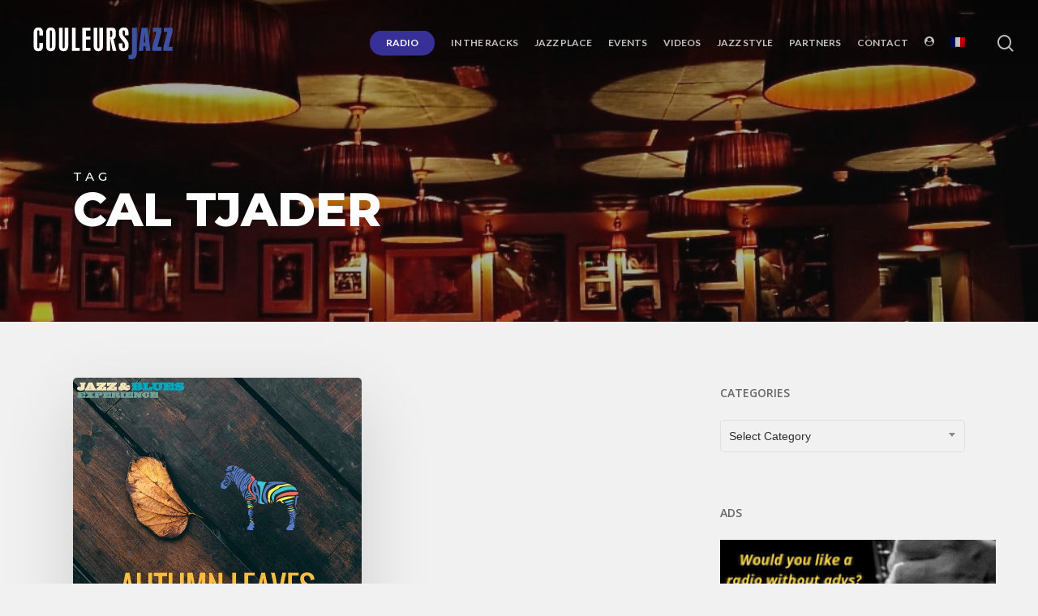

--- FILE ---
content_type: text/html; charset=UTF-8
request_url: https://couleursjazz.fr/tag/cal-tjader/
body_size: 21203
content:
<!doctype html>
<html lang="en-US" class="no-js">
<head>
	<meta charset="UTF-8">
	<meta name="viewport" content="width=device-width, initial-scale=1, maximum-scale=1, user-scalable=0" /><title>Cal Tjader &#8211; Couleurs JAZZ</title>
<meta name='robots' content='max-image-preview:large' />
<link rel="alternate" hreflang="fr-fr" href="https://couleursjazz.fr/fr/tag/cal-tjader-fr/" />
<link rel="alternate" hreflang="en-us" href="https://couleursjazz.fr/tag/cal-tjader/" />
<link rel="alternate" hreflang="x-default" href="https://couleursjazz.fr/tag/cal-tjader/" />
<link rel='dns-prefetch' href='//widgetlogic.org' />
<link rel='dns-prefetch' href='//fonts.googleapis.com' />
<link rel='dns-prefetch' href='//www.googletagmanager.com' />
<link rel="alternate" type="application/rss+xml" title="Couleurs JAZZ &raquo; Feed" href="https://couleursjazz.fr/feed/" />
<link rel="alternate" type="application/rss+xml" title="Couleurs JAZZ &raquo; Comments Feed" href="https://couleursjazz.fr/comments/feed/" />
<link rel="alternate" type="application/rss+xml" title="Couleurs JAZZ &raquo; Cal Tjader Tag Feed" href="https://couleursjazz.fr/tag/cal-tjader/feed/" />
<link rel="preload" href="https://couleursjazz.fr/wp-content/themes/salient/css/fonts/icomoon.woff?v=1.6" as="font" type="font/woff" crossorigin="anonymous"><style id='wp-img-auto-sizes-contain-inline-css' type='text/css'>
img:is([sizes=auto i],[sizes^="auto," i]){contain-intrinsic-size:3000px 1500px}
/*# sourceURL=wp-img-auto-sizes-contain-inline-css */
</style>
<link rel='stylesheet' id='formidable-css' href='https://couleursjazz.fr/wp-content/plugins/formidable/css/formidableforms.css?ver=1223831' type='text/css' media='all' />
<style id='wp-emoji-styles-inline-css' type='text/css'>

	img.wp-smiley, img.emoji {
		display: inline !important;
		border: none !important;
		box-shadow: none !important;
		height: 1em !important;
		width: 1em !important;
		margin: 0 0.07em !important;
		vertical-align: -0.1em !important;
		background: none !important;
		padding: 0 !important;
	}
/*# sourceURL=wp-emoji-styles-inline-css */
</style>
<link rel='stylesheet' id='block-widget-css' href='https://couleursjazz.fr/wp-content/plugins/widget-logic/block_widget/css/widget.css?ver=1725082082' type='text/css' media='all' />
<link rel='stylesheet' id='BLCK_wdgts_panelStyle-css' href='https://couleursjazz.fr/wp-content/plugins/Blackspirit%20Option%20Panels/css/blck_front_style.css?ver=d3186916ee59a8ee21360af554e6f397' type='text/css' media='all' />
<link rel='stylesheet' id='theme-my-login-css' href='https://couleursjazz.fr/wp-content/plugins/theme-my-login/assets/styles/theme-my-login.min.css?ver=7.1.14' type='text/css' media='all' />
<link rel='stylesheet' id='wpml-legacy-dropdown-0-css' href='https://couleursjazz.fr/wp-content/plugins/sitepress-multilingual-cms/templates/language-switchers/legacy-dropdown/style.min.css?ver=1' type='text/css' media='all' />
<style id='wpml-legacy-dropdown-0-inline-css' type='text/css'>
.wpml-ls-statics-shortcode_actions{background-color:#eeeeee;}.wpml-ls-statics-shortcode_actions, .wpml-ls-statics-shortcode_actions .wpml-ls-sub-menu, .wpml-ls-statics-shortcode_actions a {border-color:#cdcdcd;}.wpml-ls-statics-shortcode_actions a, .wpml-ls-statics-shortcode_actions .wpml-ls-sub-menu a, .wpml-ls-statics-shortcode_actions .wpml-ls-sub-menu a:link, .wpml-ls-statics-shortcode_actions li:not(.wpml-ls-current-language) .wpml-ls-link, .wpml-ls-statics-shortcode_actions li:not(.wpml-ls-current-language) .wpml-ls-link:link {color:#444444;background-color:#ffffff;}.wpml-ls-statics-shortcode_actions .wpml-ls-sub-menu a:hover,.wpml-ls-statics-shortcode_actions .wpml-ls-sub-menu a:focus, .wpml-ls-statics-shortcode_actions .wpml-ls-sub-menu a:link:hover, .wpml-ls-statics-shortcode_actions .wpml-ls-sub-menu a:link:focus {color:#000000;background-color:#eeeeee;}.wpml-ls-statics-shortcode_actions .wpml-ls-current-language > a {color:#444444;background-color:#ffffff;}.wpml-ls-statics-shortcode_actions .wpml-ls-current-language:hover>a, .wpml-ls-statics-shortcode_actions .wpml-ls-current-language>a:focus {color:#000000;background-color:#eeeeee;}
/*# sourceURL=wpml-legacy-dropdown-0-inline-css */
</style>
<link rel='stylesheet' id='wpml-menu-item-0-css' href='https://couleursjazz.fr/wp-content/plugins/sitepress-multilingual-cms/templates/language-switchers/menu-item/style.min.css?ver=1' type='text/css' media='all' />
<link rel='stylesheet' id='if-menu-site-css-css' href='https://couleursjazz.fr/wp-content/plugins/if-menu/assets/if-menu-site.css?ver=d3186916ee59a8ee21360af554e6f397' type='text/css' media='all' />
<link rel='stylesheet' id='cms-navigation-style-base-css' href='https://couleursjazz.fr/wp-content/plugins/wpml-cms-nav/res/css/cms-navigation-base.css?ver=1.5.6' type='text/css' media='screen' />
<link rel='stylesheet' id='cms-navigation-style-css' href='https://couleursjazz.fr/wp-content/plugins/wpml-cms-nav/res/css/cms-navigation.css?ver=1.5.6' type='text/css' media='screen' />
<link rel='stylesheet' id='font-awesome-css' href='https://couleursjazz.fr/wp-content/themes/salient/css/font-awesome-legacy.min.css?ver=4.7.1' type='text/css' media='all' />
<link rel='stylesheet' id='salient-grid-system-css' href='https://couleursjazz.fr/wp-content/themes/salient/css/build/grid-system.css?ver=16.4.0' type='text/css' media='all' />
<link rel='stylesheet' id='main-styles-css' href='https://couleursjazz.fr/wp-content/themes/salient/css/build/style.css?ver=16.4.0' type='text/css' media='all' />
<link rel='stylesheet' id='nectar_default_font_open_sans-css' href='https://fonts.googleapis.com/css?family=Open+Sans%3A300%2C400%2C600%2C700&#038;subset=latin%2Clatin-ext&#038;display=swap' type='text/css' media='all' />
<link rel='stylesheet' id='nectar-blog-masonry-core-css' href='https://couleursjazz.fr/wp-content/themes/salient/css/build/blog/masonry-core.css?ver=16.4.0' type='text/css' media='all' />
<link rel='stylesheet' id='responsive-css' href='https://couleursjazz.fr/wp-content/themes/salient/css/build/responsive.css?ver=16.4.0' type='text/css' media='all' />
<link rel='stylesheet' id='select2-css' href='https://couleursjazz.fr/wp-content/themes/salient/css/build/plugins/select2.css?ver=4.0.1' type='text/css' media='all' />
<link rel='stylesheet' id='skin-material-css' href='https://couleursjazz.fr/wp-content/themes/salient/css/build/skin-material.css?ver=16.4.0' type='text/css' media='all' />
<style id='salient-wp-menu-dynamic-fallback-inline-css' type='text/css'>
#header-outer .nectar-ext-menu-item .image-layer-outer,#header-outer .nectar-ext-menu-item .image-layer,#header-outer .nectar-ext-menu-item .color-overlay,#slide-out-widget-area .nectar-ext-menu-item .image-layer-outer,#slide-out-widget-area .nectar-ext-menu-item .color-overlay,#slide-out-widget-area .nectar-ext-menu-item .image-layer{position:absolute;top:0;left:0;width:100%;height:100%;overflow:hidden;}.nectar-ext-menu-item .inner-content{position:relative;z-index:10;width:100%;}.nectar-ext-menu-item .image-layer{background-size:cover;background-position:center;transition:opacity 0.25s ease 0.1s;}.nectar-ext-menu-item .image-layer video{object-fit:cover;width:100%;height:100%;}#header-outer nav .nectar-ext-menu-item .image-layer:not(.loaded){background-image:none!important;}#header-outer nav .nectar-ext-menu-item .image-layer{opacity:0;}#header-outer nav .nectar-ext-menu-item .image-layer.loaded{opacity:1;}.nectar-ext-menu-item span[class*="inherit-h"] + .menu-item-desc{margin-top:0.4rem;}#mobile-menu .nectar-ext-menu-item .title,#slide-out-widget-area .nectar-ext-menu-item .title,.nectar-ext-menu-item .menu-title-text,.nectar-ext-menu-item .menu-item-desc{position:relative;}.nectar-ext-menu-item .menu-item-desc{display:block;line-height:1.4em;}body #slide-out-widget-area .nectar-ext-menu-item .menu-item-desc{line-height:1.4em;}#mobile-menu .nectar-ext-menu-item .title,#slide-out-widget-area .nectar-ext-menu-item:not(.style-img-above-text) .title,.nectar-ext-menu-item:not(.style-img-above-text) .menu-title-text,.nectar-ext-menu-item:not(.style-img-above-text) .menu-item-desc,.nectar-ext-menu-item:not(.style-img-above-text) i:before,.nectar-ext-menu-item:not(.style-img-above-text) .svg-icon{color:#fff;}#mobile-menu .nectar-ext-menu-item.style-img-above-text .title{color:inherit;}.sf-menu li ul li a .nectar-ext-menu-item .menu-title-text:after{display:none;}.menu-item .widget-area-active[data-margin="default"] > div:not(:last-child){margin-bottom:20px;}.nectar-ext-menu-item__button{display:inline-block;padding-top:2em;}#header-outer nav li:not([class*="current"]) > a .nectar-ext-menu-item .inner-content.has-button .title .menu-title-text{background-image:none;}.nectar-ext-menu-item__button .nectar-cta:not([data-color="transparent"]){margin-top:.8em;margin-bottom:.8em;}.nectar-ext-menu-item .color-overlay{transition:opacity 0.5s cubic-bezier(.15,.75,.5,1);}.nectar-ext-menu-item:hover .hover-zoom-in-slow .image-layer{transform:scale(1.15);transition:transform 4s cubic-bezier(0.1,0.2,.7,1);}.nectar-ext-menu-item:hover .hover-zoom-in-slow .color-overlay{transition:opacity 1.5s cubic-bezier(.15,.75,.5,1);}.nectar-ext-menu-item .hover-zoom-in-slow .image-layer{transition:transform 0.5s cubic-bezier(.15,.75,.5,1);}.nectar-ext-menu-item .hover-zoom-in-slow .color-overlay{transition:opacity 0.5s cubic-bezier(.15,.75,.5,1);}.nectar-ext-menu-item:hover .hover-zoom-in .image-layer{transform:scale(1.12);}.nectar-ext-menu-item .hover-zoom-in .image-layer{transition:transform 0.5s cubic-bezier(.15,.75,.5,1);}.nectar-ext-menu-item{display:flex;text-align:left;}#slide-out-widget-area .nectar-ext-menu-item .title,#slide-out-widget-area .nectar-ext-menu-item .menu-item-desc,#slide-out-widget-area .nectar-ext-menu-item .menu-title-text,#mobile-menu .nectar-ext-menu-item .title,#mobile-menu .nectar-ext-menu-item .menu-item-desc,#mobile-menu .nectar-ext-menu-item .menu-title-text{color:inherit!important;}#slide-out-widget-area .nectar-ext-menu-item,#mobile-menu .nectar-ext-menu-item{display:block;}#slide-out-widget-area .nectar-ext-menu-item .inner-content,#mobile-menu .nectar-ext-menu-item .inner-content{width:100%;}#slide-out-widget-area.fullscreen-alt .nectar-ext-menu-item,#slide-out-widget-area.fullscreen .nectar-ext-menu-item{text-align:center;}#header-outer .nectar-ext-menu-item.style-img-above-text .image-layer-outer,#slide-out-widget-area .nectar-ext-menu-item.style-img-above-text .image-layer-outer{position:relative;}#header-outer .nectar-ext-menu-item.style-img-above-text,#slide-out-widget-area .nectar-ext-menu-item.style-img-above-text{flex-direction:column;}
/*# sourceURL=salient-wp-menu-dynamic-fallback-inline-css */
</style>
<link rel='stylesheet' id='nectar-widget-posts-css' href='https://couleursjazz.fr/wp-content/themes/salient/css/build/elements/widget-nectar-posts.css?ver=16.4.0' type='text/css' media='all' />
<link rel='stylesheet' id='dynamic-css-css' href='https://couleursjazz.fr/wp-content/themes/salient/css/salient-dynamic-styles.css?ver=67954' type='text/css' media='all' />
<style id='dynamic-css-inline-css' type='text/css'>
body[data-bg-header="true"].category .container-wrap,body[data-bg-header="true"].author .container-wrap,body[data-bg-header="true"].date .container-wrap,body[data-bg-header="true"].blog .container-wrap{padding-top:var(--container-padding)!important}.archive.author .row .col.section-title span,.archive.category .row .col.section-title span,.archive.tag .row .col.section-title span,.archive.date .row .col.section-title span{padding-left:0}body.author #page-header-wrap #page-header-bg,body.category #page-header-wrap #page-header-bg,body.tag #page-header-wrap #page-header-bg,body.date #page-header-wrap #page-header-bg{height:auto;padding-top:8%;padding-bottom:8%;}.archive #page-header-wrap{height:auto;}.archive.category .row .col.section-title p,.archive.tag .row .col.section-title p{margin-top:10px;}body[data-bg-header="true"].archive .container-wrap.meta_overlaid_blog,body[data-bg-header="true"].category .container-wrap.meta_overlaid_blog,body[data-bg-header="true"].author .container-wrap.meta_overlaid_blog,body[data-bg-header="true"].date .container-wrap.meta_overlaid_blog{padding-top:0!important;}#page-header-bg[data-alignment="center"] .span_6 p{margin:0 auto;}body.archive #page-header-bg:not(.fullscreen-header) .span_6{position:relative;-webkit-transform:none;transform:none;top:0;}.blog-archive-header .nectar-author-gravatar img{width:125px;border-radius:100px;}.blog-archive-header .container .span_12 p{font-size:min(max(calc(1.3vw),16px),20px);line-height:1.5;margin-top:.5em;}body .page-header-no-bg.color-bg{padding:5% 0;}@media only screen and (max-width:999px){body .page-header-no-bg.color-bg{padding:7% 0;}}@media only screen and (max-width:690px){body .page-header-no-bg.color-bg{padding:9% 0;}.blog-archive-header .nectar-author-gravatar img{width:75px;}}.blog-archive-header.color-bg .col.section-title{border-bottom:0;padding:0;}.blog-archive-header.color-bg *{color:inherit!important;}.nectar-archive-tax-count{position:relative;padding:.5em;transform:translateX(0.25em) translateY(-0.75em);font-size:clamp(14px,0.3em,20px);display:inline-block;vertical-align:super;}.nectar-archive-tax-count:before{content:"";display:block;padding-bottom:100%;width:100%;position:absolute;top:50%;left:50%;transform:translate(-50%,-50%);border-radius:100px;background-color:currentColor;opacity:0.1;}.no-rgba #header-space{display:none;}@media only screen and (max-width:999px){body #header-space[data-header-mobile-fixed="1"]{display:none;}#header-outer[data-mobile-fixed="false"]{position:absolute;}}@media only screen and (max-width:999px){body:not(.nectar-no-flex-height) #header-space[data-secondary-header-display="full"]:not([data-header-mobile-fixed="false"]){display:block!important;margin-bottom:-61px;}#header-space[data-secondary-header-display="full"][data-header-mobile-fixed="false"]{display:none;}}@media only screen and (min-width:1000px){#header-space{display:none;}.nectar-slider-wrap.first-section,.parallax_slider_outer.first-section,.full-width-content.first-section,.parallax_slider_outer.first-section .swiper-slide .content,.nectar-slider-wrap.first-section .swiper-slide .content,#page-header-bg,.nder-page-header,#page-header-wrap,.full-width-section.first-section{margin-top:0!important;}body #page-header-bg,body #page-header-wrap{height:106px;}body #search-outer{z-index:100000;}}@media only screen and (min-width:1000px){#page-header-wrap.fullscreen-header,#page-header-wrap.fullscreen-header #page-header-bg,html:not(.nectar-box-roll-loaded) .nectar-box-roll > #page-header-bg.fullscreen-header,.nectar_fullscreen_zoom_recent_projects,#nectar_fullscreen_rows:not(.afterLoaded) > div{height:100vh;}.wpb_row.vc_row-o-full-height.top-level,.wpb_row.vc_row-o-full-height.top-level > .col.span_12{min-height:100vh;}#page-header-bg[data-alignment-v="middle"] .span_6 .inner-wrap,#page-header-bg[data-alignment-v="top"] .span_6 .inner-wrap,.blog-archive-header.color-bg .container{padding-top:103px;}#page-header-wrap.container #page-header-bg .span_6 .inner-wrap{padding-top:0;}.nectar-slider-wrap[data-fullscreen="true"]:not(.loaded),.nectar-slider-wrap[data-fullscreen="true"]:not(.loaded) .swiper-container{height:calc(100vh + 2px)!important;}.admin-bar .nectar-slider-wrap[data-fullscreen="true"]:not(.loaded),.admin-bar .nectar-slider-wrap[data-fullscreen="true"]:not(.loaded) .swiper-container{height:calc(100vh - 30px)!important;}}@media only screen and (max-width:999px){#page-header-bg[data-alignment-v="middle"]:not(.fullscreen-header) .span_6 .inner-wrap,#page-header-bg[data-alignment-v="top"] .span_6 .inner-wrap,.blog-archive-header.color-bg .container{padding-top:45px;}.vc_row.top-level.full-width-section:not(.full-width-ns) > .span_12,#page-header-bg[data-alignment-v="bottom"] .span_6 .inner-wrap{padding-top:35px;}}@media only screen and (max-width:690px){.vc_row.top-level.full-width-section:not(.full-width-ns) > .span_12{padding-top:45px;}.vc_row.top-level.full-width-content .nectar-recent-posts-single_featured .recent-post-container > .inner-wrap{padding-top:35px;}}@media only screen and (max-width:999px){.full-width-ns .nectar-slider-wrap .swiper-slide[data-y-pos="middle"] .content,.full-width-ns .nectar-slider-wrap .swiper-slide[data-y-pos="top"] .content{padding-top:30px;}}@media only screen and (max-width:999px){.using-mobile-browser #nectar_fullscreen_rows:not(.afterLoaded):not([data-mobile-disable="on"]) > div{height:calc(100vh - 76px);}.using-mobile-browser .wpb_row.vc_row-o-full-height.top-level,.using-mobile-browser .wpb_row.vc_row-o-full-height.top-level > .col.span_12,[data-permanent-transparent="1"].using-mobile-browser .wpb_row.vc_row-o-full-height.top-level,[data-permanent-transparent="1"].using-mobile-browser .wpb_row.vc_row-o-full-height.top-level > .col.span_12{min-height:calc(100vh - 76px);}html:not(.nectar-box-roll-loaded) .nectar-box-roll > #page-header-bg.fullscreen-header,.nectar_fullscreen_zoom_recent_projects,.nectar-slider-wrap[data-fullscreen="true"]:not(.loaded),.nectar-slider-wrap[data-fullscreen="true"]:not(.loaded) .swiper-container,#nectar_fullscreen_rows:not(.afterLoaded):not([data-mobile-disable="on"]) > div{height:calc(100vh - 1px);}.wpb_row.vc_row-o-full-height.top-level,.wpb_row.vc_row-o-full-height.top-level > .col.span_12{min-height:calc(100vh - 1px);}body[data-transparent-header="false"] #ajax-content-wrap.no-scroll{min-height:calc(100vh - 1px);height:calc(100vh - 1px);}}.screen-reader-text,.nectar-skip-to-content:not(:focus){border:0;clip:rect(1px,1px,1px,1px);clip-path:inset(50%);height:1px;margin:-1px;overflow:hidden;padding:0;position:absolute!important;width:1px;word-wrap:normal!important;}.row .col img:not([srcset]){width:auto;}.row .col img.img-with-animation.nectar-lazy:not([srcset]){width:100%;}
#nectar-page-header-p-wrap h1.entry-title,
.blog-title h1.entry-title {
    text-shadow: 0px 0px 30px rgba(0, 0, 0, 0.5)!important;
}

.post-content .content-inner h3,
.content-inner h3 {
    margin-bottom: 30px!important;
}

.blck_metasliderBloc img,
img.slider-11144 {
    width: 100%!important;
}

/** IMAGES HEIGHT GRID **/
/* grid general */
.nectar-post-grid-item-bg-wrap,
.nectar-post-grid-item-bg-wrap-inner,
.nectar-post-grid-item-bg,
.nectar-post-grid-item-bg img {
    height:100%;
    max-height:395px;
    padding-bottom:0!important;
    margin-bottom:0!important;
}
.nectar-post-grid-item .content {
    padding-top: 10px!important;
    margin-top: 0!important;
}

/* jazz style */
.blog-recent a.featured span.img-thumbnail {
    max-height: 571px;
    padding-bottom:0!important;
    margin-bottom: 10px!important;
}
.blog-recent a.featured span.img-thumbnail img {
    width:100%;
    height:auto;
}

/** CATEGORY **/
.content span.meta-category {
    font-size: 14px!important;
}

.content span.meta-category a {
    padding: 0px 0px;
    margin-right: 15px!important;
    color: #818181!important;
}
.content span.meta-category a:hover {
    background: #eee!important;
}

.content span.meta-category a.cjz-hits,
.content span.meta-category a.hits-couleurs-jazz {
    color: #363097!important;
    font-weight: 500;
}
.content span.meta-category a.cjz-hits:hover,
.content span.meta-category a.hits-couleurs-jazz:hover {
    background: #E2E1F6!important;
}

.content span.meta-category a.cjz-hits::after,
.content span.meta-category a.hits-couleurs-jazz::after {
    /**content:"\f0e7";
    font-family: FontAwesome;
    font-weight: normal;
    font-style: normal;
    display: inline-block;
    text-decoration: inherit;
    padding: 0 0 0 5px;**/
}

.content .item-main span.meta-date {
    color:#818181!important;
    margin-top: 10px;
    font-size:13px;
}
.content .item-main .item-meta-extra span.meta-excerpt {
    padding-top: 5px;
    font-style: italic;
    color:#818181!important;
}
/*# sourceURL=dynamic-css-inline-css */
</style>
<link rel='stylesheet' id='salient-child-style-css' href='https://couleursjazz.fr/wp-content/themes/salient-child/style.css?ver=16.4.0' type='text/css' media='all' />
<link rel='stylesheet' id='redux-google-fonts-salient_redux-css' href='https://fonts.googleapis.com/css?family=Lato%3A700%2C900%7COpen+Sans%3A600%7CMontserrat%3A800%2C500&#038;subset=latin-ext&#038;display=swap&#038;ver=6.9' type='text/css' media='all' />
<link rel='stylesheet' id='mixcloud-embed-css' href='https://couleursjazz.fr/wp-content/plugins/mixcloud-embed/mixcloud-embed.css?ver=d3186916ee59a8ee21360af554e6f397' type='text/css' media='all' />
<script type="text/javascript" id="wpml-cookie-js-extra">
/* <![CDATA[ */
var wpml_cookies = {"wp-wpml_current_language":{"value":"en","expires":1,"path":"/"}};
var wpml_cookies = {"wp-wpml_current_language":{"value":"en","expires":1,"path":"/"}};
//# sourceURL=wpml-cookie-js-extra
/* ]]> */
</script>
<script type="text/javascript" src="https://couleursjazz.fr/wp-content/plugins/sitepress-multilingual-cms/res/js/cookies/language-cookie.js?ver=486900" id="wpml-cookie-js" defer="defer" data-wp-strategy="defer"></script>
<script type="text/javascript" src="https://couleursjazz.fr/wp-includes/js/jquery/jquery.min.js?ver=3.7.1" id="jquery-core-js"></script>
<script type="text/javascript" src="https://couleursjazz.fr/wp-includes/js/jquery/jquery-migrate.min.js?ver=3.4.1" id="jquery-migrate-js"></script>
<script type="text/javascript" src="https://couleursjazz.fr/wp-content/plugins/sticky-menu-or-anything-on-scroll/assets/js/jq-sticky-anything.min.js?ver=2.1.1" id="stickyAnythingLib-js"></script>
<script type="text/javascript" src="https://couleursjazz.fr/wp-content/plugins/sitepress-multilingual-cms/templates/language-switchers/legacy-dropdown/script.min.js?ver=1" id="wpml-legacy-dropdown-0-js"></script>
<script type="text/javascript" id="wpml-browser-redirect-js-extra">
/* <![CDATA[ */
var wpml_browser_redirect_params = {"pageLanguage":"en","languageUrls":{"fr_fr":"https://couleursjazz.fr/fr/tag/cal-tjader-fr/","fr":"https://couleursjazz.fr/fr/tag/cal-tjader-fr/","en_us":"https://couleursjazz.fr/tag/cal-tjader/","en":"https://couleursjazz.fr/tag/cal-tjader/","us":"https://couleursjazz.fr/tag/cal-tjader/"},"cookie":{"name":"_icl_visitor_lang_js","domain":"couleursjazz.fr","path":"/","expiration":24}};
//# sourceURL=wpml-browser-redirect-js-extra
/* ]]> */
</script>
<script type="text/javascript" src="https://couleursjazz.fr/wp-content/plugins/sitepress-multilingual-cms/dist/js/browser-redirect/app.js?ver=486900" id="wpml-browser-redirect-js"></script>
<script></script><link rel="https://api.w.org/" href="https://couleursjazz.fr/wp-json/" /><link rel="alternate" title="JSON" type="application/json" href="https://couleursjazz.fr/wp-json/wp/v2/tags/2128" /><link rel="EditURI" type="application/rsd+xml" title="RSD" href="https://couleursjazz.fr/xmlrpc.php?rsd" />
<meta name="generator" content="WPML ver:4.8.6 stt:1,4;" />
<meta name="generator" content="Site Kit by Google 1.168.0" /><!-- styles for Simple Google Map -->
<style type='text/css'>
#SGM {width:100%; height:300px;}
#SGM .infoWindow {line-height:13px; font-size:10px;}
#SGM input {margin:4px 4px 0 0; font-size:10px;}
#SGM input.text {border:solid 1px #ccc; background-color:#fff; padding:2px;}
</style>
<!-- end styles for Simple Google Map -->
<script>document.documentElement.className += " js";</script>
<script type="text/javascript"> var root = document.getElementsByTagName( "html" )[0]; root.setAttribute( "class", "js" ); </script><style type="text/css">.recentcomments a{display:inline !important;padding:0 !important;margin:0 !important;}</style><meta name="generator" content="Powered by WPBakery Page Builder - drag and drop page builder for WordPress."/>
<link rel="icon" href="https://couleursjazz.fr/wp-content/uploads/2020/04/favicon.ico" sizes="32x32" />
<link rel="icon" href="https://couleursjazz.fr/wp-content/uploads/2020/04/favicon.ico" sizes="192x192" />
<link rel="apple-touch-icon" href="https://couleursjazz.fr/wp-content/uploads/2020/04/favicon.ico" />
<meta name="msapplication-TileImage" content="https://couleursjazz.fr/wp-content/uploads/2020/04/favicon.ico" />
<noscript><style> .wpb_animate_when_almost_visible { opacity: 1; }</style></noscript><style id='global-styles-inline-css' type='text/css'>
:root{--wp--preset--aspect-ratio--square: 1;--wp--preset--aspect-ratio--4-3: 4/3;--wp--preset--aspect-ratio--3-4: 3/4;--wp--preset--aspect-ratio--3-2: 3/2;--wp--preset--aspect-ratio--2-3: 2/3;--wp--preset--aspect-ratio--16-9: 16/9;--wp--preset--aspect-ratio--9-16: 9/16;--wp--preset--color--black: #000000;--wp--preset--color--cyan-bluish-gray: #abb8c3;--wp--preset--color--white: #ffffff;--wp--preset--color--pale-pink: #f78da7;--wp--preset--color--vivid-red: #cf2e2e;--wp--preset--color--luminous-vivid-orange: #ff6900;--wp--preset--color--luminous-vivid-amber: #fcb900;--wp--preset--color--light-green-cyan: #7bdcb5;--wp--preset--color--vivid-green-cyan: #00d084;--wp--preset--color--pale-cyan-blue: #8ed1fc;--wp--preset--color--vivid-cyan-blue: #0693e3;--wp--preset--color--vivid-purple: #9b51e0;--wp--preset--gradient--vivid-cyan-blue-to-vivid-purple: linear-gradient(135deg,rgb(6,147,227) 0%,rgb(155,81,224) 100%);--wp--preset--gradient--light-green-cyan-to-vivid-green-cyan: linear-gradient(135deg,rgb(122,220,180) 0%,rgb(0,208,130) 100%);--wp--preset--gradient--luminous-vivid-amber-to-luminous-vivid-orange: linear-gradient(135deg,rgb(252,185,0) 0%,rgb(255,105,0) 100%);--wp--preset--gradient--luminous-vivid-orange-to-vivid-red: linear-gradient(135deg,rgb(255,105,0) 0%,rgb(207,46,46) 100%);--wp--preset--gradient--very-light-gray-to-cyan-bluish-gray: linear-gradient(135deg,rgb(238,238,238) 0%,rgb(169,184,195) 100%);--wp--preset--gradient--cool-to-warm-spectrum: linear-gradient(135deg,rgb(74,234,220) 0%,rgb(151,120,209) 20%,rgb(207,42,186) 40%,rgb(238,44,130) 60%,rgb(251,105,98) 80%,rgb(254,248,76) 100%);--wp--preset--gradient--blush-light-purple: linear-gradient(135deg,rgb(255,206,236) 0%,rgb(152,150,240) 100%);--wp--preset--gradient--blush-bordeaux: linear-gradient(135deg,rgb(254,205,165) 0%,rgb(254,45,45) 50%,rgb(107,0,62) 100%);--wp--preset--gradient--luminous-dusk: linear-gradient(135deg,rgb(255,203,112) 0%,rgb(199,81,192) 50%,rgb(65,88,208) 100%);--wp--preset--gradient--pale-ocean: linear-gradient(135deg,rgb(255,245,203) 0%,rgb(182,227,212) 50%,rgb(51,167,181) 100%);--wp--preset--gradient--electric-grass: linear-gradient(135deg,rgb(202,248,128) 0%,rgb(113,206,126) 100%);--wp--preset--gradient--midnight: linear-gradient(135deg,rgb(2,3,129) 0%,rgb(40,116,252) 100%);--wp--preset--font-size--small: 13px;--wp--preset--font-size--medium: 20px;--wp--preset--font-size--large: 36px;--wp--preset--font-size--x-large: 42px;--wp--preset--spacing--20: 0.44rem;--wp--preset--spacing--30: 0.67rem;--wp--preset--spacing--40: 1rem;--wp--preset--spacing--50: 1.5rem;--wp--preset--spacing--60: 2.25rem;--wp--preset--spacing--70: 3.38rem;--wp--preset--spacing--80: 5.06rem;--wp--preset--shadow--natural: 6px 6px 9px rgba(0, 0, 0, 0.2);--wp--preset--shadow--deep: 12px 12px 50px rgba(0, 0, 0, 0.4);--wp--preset--shadow--sharp: 6px 6px 0px rgba(0, 0, 0, 0.2);--wp--preset--shadow--outlined: 6px 6px 0px -3px rgb(255, 255, 255), 6px 6px rgb(0, 0, 0);--wp--preset--shadow--crisp: 6px 6px 0px rgb(0, 0, 0);}:root { --wp--style--global--content-size: 1300px;--wp--style--global--wide-size: 1300px; }:where(body) { margin: 0; }.wp-site-blocks > .alignleft { float: left; margin-right: 2em; }.wp-site-blocks > .alignright { float: right; margin-left: 2em; }.wp-site-blocks > .aligncenter { justify-content: center; margin-left: auto; margin-right: auto; }:where(.is-layout-flex){gap: 0.5em;}:where(.is-layout-grid){gap: 0.5em;}.is-layout-flow > .alignleft{float: left;margin-inline-start: 0;margin-inline-end: 2em;}.is-layout-flow > .alignright{float: right;margin-inline-start: 2em;margin-inline-end: 0;}.is-layout-flow > .aligncenter{margin-left: auto !important;margin-right: auto !important;}.is-layout-constrained > .alignleft{float: left;margin-inline-start: 0;margin-inline-end: 2em;}.is-layout-constrained > .alignright{float: right;margin-inline-start: 2em;margin-inline-end: 0;}.is-layout-constrained > .aligncenter{margin-left: auto !important;margin-right: auto !important;}.is-layout-constrained > :where(:not(.alignleft):not(.alignright):not(.alignfull)){max-width: var(--wp--style--global--content-size);margin-left: auto !important;margin-right: auto !important;}.is-layout-constrained > .alignwide{max-width: var(--wp--style--global--wide-size);}body .is-layout-flex{display: flex;}.is-layout-flex{flex-wrap: wrap;align-items: center;}.is-layout-flex > :is(*, div){margin: 0;}body .is-layout-grid{display: grid;}.is-layout-grid > :is(*, div){margin: 0;}body{padding-top: 0px;padding-right: 0px;padding-bottom: 0px;padding-left: 0px;}:root :where(.wp-element-button, .wp-block-button__link){background-color: #32373c;border-width: 0;color: #fff;font-family: inherit;font-size: inherit;font-style: inherit;font-weight: inherit;letter-spacing: inherit;line-height: inherit;padding-top: calc(0.667em + 2px);padding-right: calc(1.333em + 2px);padding-bottom: calc(0.667em + 2px);padding-left: calc(1.333em + 2px);text-decoration: none;text-transform: inherit;}.has-black-color{color: var(--wp--preset--color--black) !important;}.has-cyan-bluish-gray-color{color: var(--wp--preset--color--cyan-bluish-gray) !important;}.has-white-color{color: var(--wp--preset--color--white) !important;}.has-pale-pink-color{color: var(--wp--preset--color--pale-pink) !important;}.has-vivid-red-color{color: var(--wp--preset--color--vivid-red) !important;}.has-luminous-vivid-orange-color{color: var(--wp--preset--color--luminous-vivid-orange) !important;}.has-luminous-vivid-amber-color{color: var(--wp--preset--color--luminous-vivid-amber) !important;}.has-light-green-cyan-color{color: var(--wp--preset--color--light-green-cyan) !important;}.has-vivid-green-cyan-color{color: var(--wp--preset--color--vivid-green-cyan) !important;}.has-pale-cyan-blue-color{color: var(--wp--preset--color--pale-cyan-blue) !important;}.has-vivid-cyan-blue-color{color: var(--wp--preset--color--vivid-cyan-blue) !important;}.has-vivid-purple-color{color: var(--wp--preset--color--vivid-purple) !important;}.has-black-background-color{background-color: var(--wp--preset--color--black) !important;}.has-cyan-bluish-gray-background-color{background-color: var(--wp--preset--color--cyan-bluish-gray) !important;}.has-white-background-color{background-color: var(--wp--preset--color--white) !important;}.has-pale-pink-background-color{background-color: var(--wp--preset--color--pale-pink) !important;}.has-vivid-red-background-color{background-color: var(--wp--preset--color--vivid-red) !important;}.has-luminous-vivid-orange-background-color{background-color: var(--wp--preset--color--luminous-vivid-orange) !important;}.has-luminous-vivid-amber-background-color{background-color: var(--wp--preset--color--luminous-vivid-amber) !important;}.has-light-green-cyan-background-color{background-color: var(--wp--preset--color--light-green-cyan) !important;}.has-vivid-green-cyan-background-color{background-color: var(--wp--preset--color--vivid-green-cyan) !important;}.has-pale-cyan-blue-background-color{background-color: var(--wp--preset--color--pale-cyan-blue) !important;}.has-vivid-cyan-blue-background-color{background-color: var(--wp--preset--color--vivid-cyan-blue) !important;}.has-vivid-purple-background-color{background-color: var(--wp--preset--color--vivid-purple) !important;}.has-black-border-color{border-color: var(--wp--preset--color--black) !important;}.has-cyan-bluish-gray-border-color{border-color: var(--wp--preset--color--cyan-bluish-gray) !important;}.has-white-border-color{border-color: var(--wp--preset--color--white) !important;}.has-pale-pink-border-color{border-color: var(--wp--preset--color--pale-pink) !important;}.has-vivid-red-border-color{border-color: var(--wp--preset--color--vivid-red) !important;}.has-luminous-vivid-orange-border-color{border-color: var(--wp--preset--color--luminous-vivid-orange) !important;}.has-luminous-vivid-amber-border-color{border-color: var(--wp--preset--color--luminous-vivid-amber) !important;}.has-light-green-cyan-border-color{border-color: var(--wp--preset--color--light-green-cyan) !important;}.has-vivid-green-cyan-border-color{border-color: var(--wp--preset--color--vivid-green-cyan) !important;}.has-pale-cyan-blue-border-color{border-color: var(--wp--preset--color--pale-cyan-blue) !important;}.has-vivid-cyan-blue-border-color{border-color: var(--wp--preset--color--vivid-cyan-blue) !important;}.has-vivid-purple-border-color{border-color: var(--wp--preset--color--vivid-purple) !important;}.has-vivid-cyan-blue-to-vivid-purple-gradient-background{background: var(--wp--preset--gradient--vivid-cyan-blue-to-vivid-purple) !important;}.has-light-green-cyan-to-vivid-green-cyan-gradient-background{background: var(--wp--preset--gradient--light-green-cyan-to-vivid-green-cyan) !important;}.has-luminous-vivid-amber-to-luminous-vivid-orange-gradient-background{background: var(--wp--preset--gradient--luminous-vivid-amber-to-luminous-vivid-orange) !important;}.has-luminous-vivid-orange-to-vivid-red-gradient-background{background: var(--wp--preset--gradient--luminous-vivid-orange-to-vivid-red) !important;}.has-very-light-gray-to-cyan-bluish-gray-gradient-background{background: var(--wp--preset--gradient--very-light-gray-to-cyan-bluish-gray) !important;}.has-cool-to-warm-spectrum-gradient-background{background: var(--wp--preset--gradient--cool-to-warm-spectrum) !important;}.has-blush-light-purple-gradient-background{background: var(--wp--preset--gradient--blush-light-purple) !important;}.has-blush-bordeaux-gradient-background{background: var(--wp--preset--gradient--blush-bordeaux) !important;}.has-luminous-dusk-gradient-background{background: var(--wp--preset--gradient--luminous-dusk) !important;}.has-pale-ocean-gradient-background{background: var(--wp--preset--gradient--pale-ocean) !important;}.has-electric-grass-gradient-background{background: var(--wp--preset--gradient--electric-grass) !important;}.has-midnight-gradient-background{background: var(--wp--preset--gradient--midnight) !important;}.has-small-font-size{font-size: var(--wp--preset--font-size--small) !important;}.has-medium-font-size{font-size: var(--wp--preset--font-size--medium) !important;}.has-large-font-size{font-size: var(--wp--preset--font-size--large) !important;}.has-x-large-font-size{font-size: var(--wp--preset--font-size--x-large) !important;}
/*# sourceURL=global-styles-inline-css */
</style>
<link rel='stylesheet' id='metaslider-flex-slider-css' href='https://couleursjazz.fr/wp-content/plugins/ml-slider/assets/sliders/flexslider/flexslider.css?ver=3.103.0' type='text/css' media='all' property='stylesheet' />
<link rel='stylesheet' id='metaslider-public-css' href='https://couleursjazz.fr/wp-content/plugins/ml-slider/assets/metaslider/public.css?ver=3.103.0' type='text/css' media='all' property='stylesheet' />
<style id='metaslider-public-inline-css' type='text/css'>
@media only screen and (max-width: 767px) { .hide-arrows-smartphone .flex-direction-nav, .hide-navigation-smartphone .flex-control-paging, .hide-navigation-smartphone .flex-control-nav, .hide-navigation-smartphone .filmstrip, .hide-slideshow-smartphone, .metaslider-hidden-content.hide-smartphone{ display: none!important; }}@media only screen and (min-width : 768px) and (max-width: 1023px) { .hide-arrows-tablet .flex-direction-nav, .hide-navigation-tablet .flex-control-paging, .hide-navigation-tablet .flex-control-nav, .hide-navigation-tablet .filmstrip, .hide-slideshow-tablet, .metaslider-hidden-content.hide-tablet{ display: none!important; }}@media only screen and (min-width : 1024px) and (max-width: 1439px) { .hide-arrows-laptop .flex-direction-nav, .hide-navigation-laptop .flex-control-paging, .hide-navigation-laptop .flex-control-nav, .hide-navigation-laptop .filmstrip, .hide-slideshow-laptop, .metaslider-hidden-content.hide-laptop{ display: none!important; }}@media only screen and (min-width : 1440px) { .hide-arrows-desktop .flex-direction-nav, .hide-navigation-desktop .flex-control-paging, .hide-navigation-desktop .flex-control-nav, .hide-navigation-desktop .filmstrip, .hide-slideshow-desktop, .metaslider-hidden-content.hide-desktop{ display: none!important; }}
@media only screen and (max-width: 767px) { .hide-arrows-smartphone .flex-direction-nav, .hide-navigation-smartphone .flex-control-paging, .hide-navigation-smartphone .flex-control-nav, .hide-navigation-smartphone .filmstrip, .hide-slideshow-smartphone, .metaslider-hidden-content.hide-smartphone{ display: none!important; }}@media only screen and (min-width : 768px) and (max-width: 1023px) { .hide-arrows-tablet .flex-direction-nav, .hide-navigation-tablet .flex-control-paging, .hide-navigation-tablet .flex-control-nav, .hide-navigation-tablet .filmstrip, .hide-slideshow-tablet, .metaslider-hidden-content.hide-tablet{ display: none!important; }}@media only screen and (min-width : 1024px) and (max-width: 1439px) { .hide-arrows-laptop .flex-direction-nav, .hide-navigation-laptop .flex-control-paging, .hide-navigation-laptop .flex-control-nav, .hide-navigation-laptop .filmstrip, .hide-slideshow-laptop, .metaslider-hidden-content.hide-laptop{ display: none!important; }}@media only screen and (min-width : 1440px) { .hide-arrows-desktop .flex-direction-nav, .hide-navigation-desktop .flex-control-paging, .hide-navigation-desktop .flex-control-nav, .hide-navigation-desktop .filmstrip, .hide-slideshow-desktop, .metaslider-hidden-content.hide-desktop{ display: none!important; }}
/*# sourceURL=metaslider-public-inline-css */
</style>
<link data-pagespeed-no-defer data-nowprocket data-wpacu-skip data-no-optimize data-noptimize rel='stylesheet' id='main-styles-non-critical-css' href='https://couleursjazz.fr/wp-content/themes/salient/css/build/style-non-critical.css?ver=16.4.0' type='text/css' media='all' />
<link data-pagespeed-no-defer data-nowprocket data-wpacu-skip data-no-optimize data-noptimize rel='stylesheet' id='fancyBox-css' href='https://couleursjazz.fr/wp-content/themes/salient/css/build/plugins/jquery.fancybox.css?ver=3.3.1' type='text/css' media='all' />
<link data-pagespeed-no-defer data-nowprocket data-wpacu-skip data-no-optimize data-noptimize rel='stylesheet' id='nectar-ocm-core-css' href='https://couleursjazz.fr/wp-content/themes/salient/css/build/off-canvas/core.css?ver=16.4.0' type='text/css' media='all' />
<link data-pagespeed-no-defer data-nowprocket data-wpacu-skip data-no-optimize data-noptimize rel='stylesheet' id='nectar-ocm-slide-out-right-material-css' href='https://couleursjazz.fr/wp-content/themes/salient/css/build/off-canvas/slide-out-right-material.css?ver=16.4.0' type='text/css' media='all' />
<link data-pagespeed-no-defer data-nowprocket data-wpacu-skip data-no-optimize data-noptimize rel='stylesheet' id='nectar-ocm-slide-out-right-hover-css' href='https://couleursjazz.fr/wp-content/themes/salient/css/build/off-canvas/slide-out-right-hover.css?ver=16.4.0' type='text/css' media='all' />
</head><body data-rsssl=1 class="archive tag tag-cal-tjader tag-2128 wp-theme-salient wp-child-theme-salient-child metaslider-plugin material wpb-js-composer js-comp-ver-7.8 vc_responsive" data-footer-reveal="false" data-footer-reveal-shadow="none" data-header-format="default" data-body-border="off" data-boxed-style="" data-header-breakpoint="1200" data-dropdown-style="minimal" data-cae="easeOutCubic" data-cad="750" data-megamenu-width="contained" data-aie="none" data-ls="fancybox" data-apte="standard" data-hhun="0" data-fancy-form-rcs="1" data-form-style="default" data-form-submit="regular" data-is="minimal" data-button-style="rounded" data-user-account-button="false" data-flex-cols="true" data-col-gap="default" data-header-inherit-rc="false" data-header-search="true" data-animated-anchors="true" data-ajax-transitions="false" data-full-width-header="true" data-slide-out-widget-area="true" data-slide-out-widget-area-style="slide-out-from-right" data-user-set-ocm="off" data-loading-animation="spin" data-bg-header="true" data-responsive="1" data-ext-responsive="true" data-ext-padding="90" data-header-resize="1" data-header-color="dark" data-cart="false" data-remove-m-parallax="" data-remove-m-video-bgs="" data-m-animate="0" data-force-header-trans-color="light" data-smooth-scrolling="0" data-permanent-transparent="false" >
	
	<script type="text/javascript">
	 (function(window, document) {

		 if(navigator.userAgent.match(/(Android|iPod|iPhone|iPad|BlackBerry|IEMobile|Opera Mini)/)) {
			 document.body.className += " using-mobile-browser mobile ";
		 }
		 if(navigator.userAgent.match(/Mac/) && navigator.maxTouchPoints && navigator.maxTouchPoints > 2) {
			document.body.className += " using-ios-device ";
		}

		 if( !("ontouchstart" in window) ) {

			 var body = document.querySelector("body");
			 var winW = window.innerWidth;
			 var bodyW = body.clientWidth;

			 if (winW > bodyW + 4) {
				 body.setAttribute("style", "--scroll-bar-w: " + (winW - bodyW - 4) + "px");
			 } else {
				 body.setAttribute("style", "--scroll-bar-w: 0px");
			 }
		 }

	 })(window, document);
   </script><a href="#ajax-content-wrap" class="nectar-skip-to-content">Skip to main content</a><div class="ocm-effect-wrap"><div class="ocm-effect-wrap-inner">	
	<div id="header-space"  data-header-mobile-fixed='1'></div> 
	
		<div id="header-outer" data-has-menu="true" data-has-buttons="yes" data-header-button_style="default" data-using-pr-menu="false" data-mobile-fixed="1" data-ptnm="false" data-lhe="default" data-user-set-bg="#1f1f1f" data-format="default" data-permanent-transparent="false" data-megamenu-rt="0" data-remove-fixed="0" data-header-resize="1" data-cart="false" data-transparency-option="" data-box-shadow="large" data-shrink-num="6" data-using-secondary="0" data-using-logo="1" data-logo-height="50" data-m-logo-height="35" data-padding="28" data-full-width="true" data-condense="false" data-transparent-header="true" data-transparent-shadow-helper="true" data-remove-border="true" class="transparent">
		
<div id="search-outer" class="nectar">
	<div id="search">
		<div class="container">
			 <div id="search-box">
				 <div class="inner-wrap">
					 <div class="col span_12">
						  <form role="search" action="https://couleursjazz.fr/" method="GET">
														 <input type="text" name="s" id="s" value="" aria-label="Search" placeholder="Search" />
							 
						<span>Hit enter to search or ESC to close</span>
						<input type="hidden" name="post_type" value="post">						</form>
					</div><!--/span_12-->
				</div><!--/inner-wrap-->
			 </div><!--/search-box-->
			 <div id="close"><a href="#"><span class="screen-reader-text">Close Search</span>
				<span class="close-wrap"> <span class="close-line close-line1"></span> <span class="close-line close-line2"></span> </span>				 </a></div>
		 </div><!--/container-->
	</div><!--/search-->
</div><!--/search-outer-->

<header id="top">
	<div class="container">
		<div class="row">
			<div class="col span_3">
								<a id="logo" href="https://couleursjazz.fr" data-supplied-ml-starting-dark="false" data-supplied-ml-starting="false" data-supplied-ml="false" >
					<img class="stnd skip-lazy default-logo" width="" height="" alt="Couleurs JAZZ" src="https://couleursjazz.fr/wp-content/uploads/2018/12/logo_w.svg" srcset="https://couleursjazz.fr/wp-content/uploads/2018/12/logo_w.svg 1x, https://couleursjazz.fr/wp-content/uploads/2018/12/logo_w.svg 2x" /><img class="starting-logo skip-lazy default-logo" width="" height="" alt="Couleurs JAZZ" src="https://couleursjazz.fr/wp-content/uploads/2018/12/logo_w.svg" srcset="https://couleursjazz.fr/wp-content/uploads/2018/12/logo_w.svg 1x, https://couleursjazz.fr/wp-content/uploads/2018/12/logo_w.svg 2x" /><img class="starting-logo dark-version skip-lazy default-logo" width="" height="" alt="Couleurs JAZZ" src="https://couleursjazz.fr/wp-content/uploads/2018/12/logo_w.svg" srcset="https://couleursjazz.fr/wp-content/uploads/2018/12/logo_w.svg 1x, https://couleursjazz.fr/wp-content/uploads/2018/12/logo_w.svg 2x" />				</a>
							</div><!--/span_3-->

			<div class="col span_9 col_last">
									<div class="nectar-mobile-only mobile-header"><div class="inner"></div></div>
									<a class="mobile-search" href="#searchbox"><span class="nectar-icon icon-salient-search" aria-hidden="true"></span><span class="screen-reader-text">search</span></a>
														<div class="slide-out-widget-area-toggle mobile-icon slide-out-from-right" data-custom-color="false" data-icon-animation="simple-transform">
						<div> <a href="#slide-out-widget-area" role="button" aria-label="Navigation Menu" aria-expanded="false" class="closed">
							<span class="screen-reader-text">Menu</span><span aria-hidden="true"> <i class="lines-button x2"> <i class="lines"></i> </i> </span>
						</a></div>
					</div>
				
									<nav aria-label="Main Menu">
													<ul class="sf-menu">
								<li id="menu-item-20097" class="menu-item menu-item-type-post_type menu-item-object-page menu-item-has-children button_solid_color menu-item-20097"><a href="https://couleursjazz.fr/couleurs-jazz-radio/" aria-haspopup="true" aria-expanded="false"><span class="menu-title-text">Radio</span></a>
<ul class="sub-menu">
	<li id="menu-item-22153" class="menu-item menu-item-type-post_type menu-item-object-page nectar-regular-menu-item menu-item-22153"><a href="https://couleursjazz.fr/couleurs-jazz-radio/"><span class="menu-title-text">Couleurs Jazz Radio</span></a></li>
	<li id="menu-item-22133" class="menu-item menu-item-type-post_type menu-item-object-page nectar-regular-menu-item menu-item-22133"><a href="https://couleursjazz.fr/couleurs-jazz-radio/zebrajazz/"><span class="menu-title-text">Zebrajazz Association</span></a></li>
</ul>
</li>
<li id="menu-item-3499" class="menu-item menu-item-type-post_type menu-item-object-page nectar-regular-menu-item menu-item-3499"><a href="https://couleursjazz.fr/in-the-rack/"><span class="menu-title-text">In the Racks</span></a></li>
<li id="menu-item-41661" class="menu-item menu-item-type-post_type menu-item-object-page nectar-regular-menu-item menu-item-41661"><a href="https://couleursjazz.fr/place-du-jazz/"><span class="menu-title-text">Jazz Place</span></a></li>
<li id="menu-item-4407" class="menu-item menu-item-type-post_type menu-item-object-page nectar-regular-menu-item menu-item-4407"><a href="https://couleursjazz.fr/cjz-events/"><span class="menu-title-text">Events</span></a></li>
<li id="menu-item-44701" class="menu-item menu-item-type-custom menu-item-object-custom nectar-regular-menu-item menu-item-44701"><a target="_blank" href="https://www.youtube.com/@CouleursJazzMedia"><span class="menu-title-text">Videos</span></a></li>
<li id="menu-item-3500" class="menu-item menu-item-type-post_type menu-item-object-page menu-item-has-children nectar-regular-menu-item menu-item-3500"><a href="https://couleursjazz.fr/jazz-style/" aria-haspopup="true" aria-expanded="false"><span class="menu-title-text">Jazz style</span></a>
<ul class="sub-menu">
	<li id="menu-item-3503" class="menu-item menu-item-type-post_type menu-item-object-page nectar-regular-menu-item menu-item-3503"><a href="https://couleursjazz.fr/jazz-style/jazz-in-the-cellar/"><span class="menu-title-text">In the Cellar</span></a></li>
	<li id="menu-item-3504" class="menu-item menu-item-type-post_type menu-item-object-page nectar-regular-menu-item menu-item-3504"><a href="https://couleursjazz.fr/jazz-style/on-the-road/"><span class="menu-title-text">On the Road</span></a></li>
	<li id="menu-item-3502" class="menu-item menu-item-type-post_type menu-item-object-page nectar-regular-menu-item menu-item-3502"><a href="https://couleursjazz.fr/jazz-style/hi-tech/"><span class="menu-title-text">Hi-Tech</span></a></li>
	<li id="menu-item-3501" class="menu-item menu-item-type-post_type menu-item-object-page nectar-regular-menu-item menu-item-3501"><a href="https://couleursjazz.fr/jazz-style/fashion/"><span class="menu-title-text">Fashion</span></a></li>
</ul>
</li>
<li id="menu-item-12572" class="menu-item menu-item-type-post_type menu-item-object-page nectar-regular-menu-item menu-item-12572"><a href="https://couleursjazz.fr/?page_id=12569"><span class="menu-title-text">Partners</span></a></li>
<li id="menu-item-3495" class="menu-item menu-item-type-post_type menu-item-object-page nectar-regular-menu-item menu-item-3495"><a href="https://couleursjazz.fr/contact/"><span class="menu-title-text">Contact</span></a></li>
<li id="menu-item-41391" class="menu-item menu-item-type-tml_action menu-item-object-login nectar-regular-menu-item menu-item-41391"><a href="https://couleursjazz.fr/login/"><span class="menu-title-text"><i class="fal fa-user-circle"></i></span></a></li>
<li id="menu-item-wpml-ls-789-fr" class="menu-item-language menu-item wpml-ls-slot-789 wpml-ls-item wpml-ls-item-fr wpml-ls-menu-item wpml-ls-first-item wpml-ls-last-item menu-item-type-wpml_ls_menu_item menu-item-object-wpml_ls_menu_item nectar-regular-menu-item menu-item-wpml-ls-789-fr"><a href="https://couleursjazz.fr/fr/tag/cal-tjader-fr/" title="Switch to French" aria-label="Switch to French" role="menuitem"><span class="menu-title-text">
            <img
            class="wpml-ls-flag"
            src="https://couleursjazz.fr/wp-content/plugins/sitepress-multilingual-cms/res/flags/fr.png"
            alt="French"
            
            
    /></span></a></li>
							</ul>
													<ul class="buttons sf-menu" data-user-set-ocm="off">

								<li id="search-btn"><div><a href="#searchbox"><span class="icon-salient-search" aria-hidden="true"></span><span class="screen-reader-text">search</span></a></div> </li>
							</ul>
						
					</nav>

					
				</div><!--/span_9-->

				
			</div><!--/row-->
					</div><!--/container-->
	</header>		
	</div>
		<div id="ajax-content-wrap">

		<div id="page-header-wrap" data-animate-in-effect="none" data-midnight="light" class="blog-archive-header">
			<div id="page-header-bg" data-animate-in-effect="none" data-text-effect="" data-bg-pos="center" data-alignment="left" data-alignment-v="middle" data-parallax="0" data-height="400">
				<div class="page-header-bg-image" style="background-image: url(https://couleursjazz.fr/wp-content/uploads/2015/09/Ronnie-1-1024x768.jpg);"></div>
				<div class="container">
					<div class="row">
						<div class="col span_6">
							<div class="inner-wrap">
																									<span class="subheader">Tag</span>
																<h1>Cal Tjader</h1>
																							</div>
						</div>
					</div>
				</div>
			</div>
		</div>
	
<div class="container-wrap">

	<div class="container main-content">

		<div class="row"><div class="post-area col  span_9 masonry material  infinite_scroll" role="main" data-ams="20px" data-remove-post-date="0" data-remove-post-author="0" data-remove-post-comment-number="0" data-remove-post-nectar-love="0"> <div class="posts-container"  data-load-animation="fade_in_from_bottom">
<article id="post-8829" class=" masonry-blog-item post-8829 post type-post status-publish format-standard has-post-thumbnail category-cjz-hits category-in-the-racks category-news tag-african-salsa-orchestra tag-alfredo-rodriguez tag-alice-russell tag-anga-diaz tag-bebo-valdes tag-bertrand-blessing tag-cal-tjader tag-dan-tepfer tag-daniel-erdmann tag-eddy-louiss tag-edouard-bineau tag-eliana-cuevas tag-eric-clapton tag-eric-legnini tag-harold-lopez-nussa tag-horace-silver tag-julien-lourau tag-knut-kieselvitter tag-natalia-m-king tag-orlando-cachaito tag-osi-bisa tag-quincy-jones tag-ray-charles tag-remi-vignolo tag-sebastien-texier tag-zara-mcfarlane">  
    
  <div class="inner-wrap animated">
    
    <div class="post-content">

      <div class="content-inner">
        
        <a class="entire-meta-link" href="https://couleursjazz.fr/autumn-leaves-new-album-playlist/"><span class="screen-reader-text">Autumn Leaves &#8211; New album &#8211; Playlist</span></a>
        
        <span class="post-featured-img"><img class="nectar-lazy skip-lazy wp-post-image" alt="" height="900" width="900" data-nectar-img-src="https://couleursjazz.fr/wp-content/uploads/2017/10/Automn-Leaves-900.jpg" data-nectar-img-srcset="https://couleursjazz.fr/wp-content/uploads/2017/10/Automn-Leaves-900.jpg 900w, https://couleursjazz.fr/wp-content/uploads/2017/10/Automn-Leaves-900-150x150.jpg 150w, https://couleursjazz.fr/wp-content/uploads/2017/10/Automn-Leaves-900-300x300.jpg 300w, https://couleursjazz.fr/wp-content/uploads/2017/10/Automn-Leaves-900-768x768.jpg 768w" sizes="(min-width: 1600px) 20vw, (min-width: 1300px) 25vw, (min-width: 1000px) 33.3vw, (min-width: 690px) 50vw, 100vw" /></span><span class="meta-category"><a class="cjz-hits" href="https://couleursjazz.fr/category/cjz-hits/">Couleurs JAZZ HITS</a><a class="in-the-racks" href="https://couleursjazz.fr/category/in-the-racks/">In the racks</a><a class="news" href="https://couleursjazz.fr/category/news/">News</a></span>        
        <div class="article-content-wrap">
          
          <div class="post-header">
            <h3 class="title"><a href="https://couleursjazz.fr/autumn-leaves-new-album-playlist/"> Autumn Leaves &#8211; New album &#8211; Playlist</a></h3>
          </div>
          
          <div class="excerpt">By Jazz &amp; Blues Experience Couleurs Jazz Digital Magazine has selected all the best songs for&hellip;</div><div class="grav-wrap"><a href="https://couleursjazz.fr/author/jacques-pauper/"></a><div class="text"><a href="https://couleursjazz.fr/author/jacques-pauper/" rel="author">Jacques PAUPER</a><span>11 October 2017</span></div></div>
        </div><!--article-content-wrap-->
        
      </div><!--/content-inner-->
        
    </div><!--/post-content-->
      
  </div><!--/inner-wrap-->
    
</article></div>
		</div>

					<div id="sidebar" data-nectar-ss="1" class="col span_3 col_last">
				<div id="categories-4" class="widget widget_categories"><h4>CATEGORIES</h4><form action="https://couleursjazz.fr" method="get"><label class="screen-reader-text" for="cat">CATEGORIES</label><select  name='cat' id='cat' class='postform'>
	<option value='-1'>Select Category</option>
	<option class="level-0" value="967">Couleurs JAZZ HITS&nbsp;&nbsp;(392)</option>
	<option class="level-0" value="797">Digital magazine&nbsp;&nbsp;(17)</option>
	<option class="level-0" value="795">Event&nbsp;&nbsp;(96)</option>
	<option class="level-0" value="791">Featured&nbsp;&nbsp;(130)</option>
	<option class="level-0" value="792">In the racks&nbsp;&nbsp;(596)</option>
	<option class="level-0" value="2525">Jazz Places&nbsp;&nbsp;(126)</option>
	<option class="level-0" value="796">Jazz Style &#8211; Tech&nbsp;&nbsp;(4)</option>
	<option class="level-0" value="1297">Jazz Style – Fashion&nbsp;&nbsp;(3)</option>
	<option class="level-0" value="1299">Jazz Style – In the cellar&nbsp;&nbsp;(34)</option>
	<option class="level-0" value="1298">Jazz Style – On the road&nbsp;&nbsp;(3)</option>
	<option class="level-0" value="794">New colors&nbsp;&nbsp;(14)</option>
	<option class="level-0" value="793">News&nbsp;&nbsp;(979)</option>
	<option class="level-0" value="386">Other colors&nbsp;&nbsp;(12)</option>
	<option class="level-0" value="5117">Podcast&nbsp;&nbsp;(3)</option>
</select>
</form><script type="text/javascript">
/* <![CDATA[ */

( ( dropdownId ) => {
	const dropdown = document.getElementById( dropdownId );
	function onSelectChange() {
		setTimeout( () => {
			if ( 'escape' === dropdown.dataset.lastkey ) {
				return;
			}
			if ( dropdown.value && parseInt( dropdown.value ) > 0 && dropdown instanceof HTMLSelectElement ) {
				dropdown.parentElement.submit();
			}
		}, 250 );
	}
	function onKeyUp( event ) {
		if ( 'Escape' === event.key ) {
			dropdown.dataset.lastkey = 'escape';
		} else {
			delete dropdown.dataset.lastkey;
		}
	}
	function onClick() {
		delete dropdown.dataset.lastkey;
	}
	dropdown.addEventListener( 'keyup', onKeyUp );
	dropdown.addEventListener( 'click', onClick );
	dropdown.addEventListener( 'change', onSelectChange );
})( "cat" );

//# sourceURL=WP_Widget_Categories%3A%3Awidget
/* ]]> */
</script>
</div><div id="text-6" class="widget widget_text"><h4>ADS</h4>			<div class="textwidget"><div id="metaslider-id-11324" style="width: 100%; margin: 0 auto;" class="ml-slider-3-103-0 metaslider metaslider-flex metaslider-11324 ml-slider ms-theme-default nav-hidden" role="region" aria-label="Post Sidebar Top" data-height="340" data-width="340">
    <div id="metaslider_container_11324">
        <div id="metaslider_11324">
            <ul class='slides'>
                <li style="display: block; width: 100%;" class="slide-44546 ms-image " aria-roledescription="slide" data-date="2025-12-02 23:43:42" data-slide-type="image"><a href="https://couleursjazz.fr/fr/couleurs-jazz-radio/zebrajazz/" target="_blank" aria-label="View Slide Details" class="metaslider_image_link"><img loading="lazy" decoding="async" width="340" height="340" src="https://couleursjazz.fr/wp-content/uploads/2025/12/Sans-titre-900-x-900-px-e1764715370965.gif" class="slider-11324 slide-44546 msDefaultImage skip-lazy" alt="" rel="" title="Sans titre (900 x 900 px)" /></a></li>
                <li style="display: none; width: 100%;" class="slide-44694 ms-image " aria-roledescription="slide" data-date="2025-12-20 01:25:19" data-slide-type="image"><a href="https://www.sunset-sunside.com/concert/laurent-epstein/" target="_blank" aria-label="View Slide Details" class="metaslider_image_link"><img loading="lazy" decoding="async" width="340" height="340" src="https://couleursjazz.fr/wp-content/uploads/2025/12/Sans-titre-900-x-900-px-1.jpg" class="slider-11324 slide-44694 msDefaultImage skip-lazy" alt="" rel="" title="Sans titre (900 x 900 px) - 1" srcset="https://couleursjazz.fr/wp-content/uploads/2025/12/Sans-titre-900-x-900-px-1.jpg 340w, https://couleursjazz.fr/wp-content/uploads/2025/12/Sans-titre-900-x-900-px-1-300x300.jpg 300w, https://couleursjazz.fr/wp-content/uploads/2025/12/Sans-titre-900-x-900-px-1-150x150.jpg 150w, https://couleursjazz.fr/wp-content/uploads/2025/12/Sans-titre-900-x-900-px-1-140x140.jpg 140w, https://couleursjazz.fr/wp-content/uploads/2025/12/Sans-titre-900-x-900-px-1-100x100.jpg 100w" sizes="auto, (max-width: 340px) 100vw, 340px" /></a></li>
                <li style="display: none; width: 100%;" class="slide-44838 ms-image " aria-roledescription="slide" data-date="2026-01-05 19:15:48" data-slide-type="image"><a href="https://www.sunset-sunside.com/concert/jean-jacques-elangue-quartet-ft-alain-jean-marie-simon-goubert/" target="_blank" aria-label="View Slide Details" class="metaslider_image_link"><img loading="lazy" decoding="async" width="340" height="340" src="https://couleursjazz.fr/wp-content/uploads/2026/01/Sans-titre-900-x-900-px-copie.jpg" class="slider-11324 slide-44838 msDefaultImage skip-lazy" alt="" rel="" title="Sans titre (900 x 900 px) - 1" srcset="https://couleursjazz.fr/wp-content/uploads/2026/01/Sans-titre-900-x-900-px-copie.jpg 340w, https://couleursjazz.fr/wp-content/uploads/2026/01/Sans-titre-900-x-900-px-copie-300x300.jpg 300w, https://couleursjazz.fr/wp-content/uploads/2026/01/Sans-titre-900-x-900-px-copie-150x150.jpg 150w, https://couleursjazz.fr/wp-content/uploads/2026/01/Sans-titre-900-x-900-px-copie-140x140.jpg 140w, https://couleursjazz.fr/wp-content/uploads/2026/01/Sans-titre-900-x-900-px-copie-100x100.jpg 100w" sizes="auto, (max-width: 340px) 100vw, 340px" /></a></li>
            </ul>
        </div>
        
    </div>
</div>
</div>
		</div><div id="nectar_popular_posts-2" class="widget nectar_popular_posts_widget"><h4>POPULAR</h4><ul class="nectar_blog_posts_popular nectar_widget" data-style="featured-image-left"><li class="has-img"><a href="https://couleursjazz.fr/bobby-rush-new-album-porcupine-meat/"> <div class="popular-featured-img"><img width="100" height="100" src="https://couleursjazz.fr/wp-content/uploads/2016/11/Bobby-Rush_PorcupineMeat_COVER_master-100x100.jpg" class="attachment-portfolio-widget size-portfolio-widget skip-lazy wp-post-image" alt="" title="" decoding="async" loading="lazy" srcset="https://couleursjazz.fr/wp-content/uploads/2016/11/Bobby-Rush_PorcupineMeat_COVER_master-100x100.jpg 100w, https://couleursjazz.fr/wp-content/uploads/2016/11/Bobby-Rush_PorcupineMeat_COVER_master-150x150.jpg 150w, https://couleursjazz.fr/wp-content/uploads/2016/11/Bobby-Rush_PorcupineMeat_COVER_master-300x300.jpg 300w, https://couleursjazz.fr/wp-content/uploads/2016/11/Bobby-Rush_PorcupineMeat_COVER_master-768x768.jpg 768w, https://couleursjazz.fr/wp-content/uploads/2016/11/Bobby-Rush_PorcupineMeat_COVER_master-140x140.jpg 140w, https://couleursjazz.fr/wp-content/uploads/2016/11/Bobby-Rush_PorcupineMeat_COVER_master-500x500.jpg 500w, https://couleursjazz.fr/wp-content/uploads/2016/11/Bobby-Rush_PorcupineMeat_COVER_master-350x350.jpg 350w, https://couleursjazz.fr/wp-content/uploads/2016/11/Bobby-Rush_PorcupineMeat_COVER_master-800x800.jpg 800w, https://couleursjazz.fr/wp-content/uploads/2016/11/Bobby-Rush_PorcupineMeat_COVER_master.jpg 900w" sizes="auto, (max-width: 100px) 100vw, 100px" /></div><span class="meta-wrap"><span class="post-title">Bobby Rush &#8211;  New Album – ‘Porcupine Meat’</span> <span class="post-date">21 November 2016</span></span></a></li><li class="has-img"><a href="https://couleursjazz.fr/ellinoa-sextet-remporte-ledition-2014-du-tremplin-de-jazz-en-baie/"> <div class="popular-featured-img"><img width="100" height="100" src="https://couleursjazz.fr/wp-content/uploads/2014/08/sextet1-full-100x100.jpg" class="attachment-portfolio-widget size-portfolio-widget skip-lazy wp-post-image" alt="" title="" decoding="async" loading="lazy" srcset="https://couleursjazz.fr/wp-content/uploads/2014/08/sextet1-full-100x100.jpg 100w, https://couleursjazz.fr/wp-content/uploads/2014/08/sextet1-full-150x150.jpg 150w, https://couleursjazz.fr/wp-content/uploads/2014/08/sextet1-full-140x140.jpg 140w, https://couleursjazz.fr/wp-content/uploads/2014/08/sextet1-full-500x500.jpg 500w, https://couleursjazz.fr/wp-content/uploads/2014/08/sextet1-full-350x350.jpg 350w, https://couleursjazz.fr/wp-content/uploads/2014/08/sextet1-full-180x180.jpg 180w, https://couleursjazz.fr/wp-content/uploads/2014/08/sextet1-full-300x300.jpg 300w, https://couleursjazz.fr/wp-content/uploads/2014/08/sextet1-full-600x600.jpg 600w" sizes="auto, (max-width: 100px) 100vw, 100px" /></div><span class="meta-wrap"><span class="post-title">Ellinoa Sextet remporte l&#039;édition 2014 du tremplin de Jazz en Baie</span> <span class="post-date">17 August 2014</span></span></a></li><li class="has-img"><a href="https://couleursjazz.fr/paillettes-et-tubes-disco-a-jazz-au-phare-avec-ewf/"> <div class="popular-featured-img"><img width="100" height="100" src="https://couleursjazz.fr/wp-content/uploads/2014/08/N290_01_D4_506-100x100.jpg" class="attachment-portfolio-widget size-portfolio-widget skip-lazy wp-post-image" alt="" title="" decoding="async" loading="lazy" srcset="https://couleursjazz.fr/wp-content/uploads/2014/08/N290_01_D4_506-100x100.jpg 100w, https://couleursjazz.fr/wp-content/uploads/2014/08/N290_01_D4_506-150x150.jpg 150w, https://couleursjazz.fr/wp-content/uploads/2014/08/N290_01_D4_506-140x140.jpg 140w, https://couleursjazz.fr/wp-content/uploads/2014/08/N290_01_D4_506-500x500.jpg 500w, https://couleursjazz.fr/wp-content/uploads/2014/08/N290_01_D4_506-350x350.jpg 350w, https://couleursjazz.fr/wp-content/uploads/2014/08/N290_01_D4_506-800x799.jpg 800w, https://couleursjazz.fr/wp-content/uploads/2014/08/N290_01_D4_506-180x180.jpg 180w, https://couleursjazz.fr/wp-content/uploads/2014/08/N290_01_D4_506-300x300.jpg 300w, https://couleursjazz.fr/wp-content/uploads/2014/08/N290_01_D4_506-600x600.jpg 600w" sizes="auto, (max-width: 100px) 100vw, 100px" /></div><span class="meta-wrap"><span class="post-title">Paillettes et tubes disco à Jazz au Phare avec &quot;EWF&quot;</span> <span class="post-date">22 August 2014</span></span></a></li><li class="has-img"><a href="https://couleursjazz.fr/francis-lockwood-4tet-mintons-blues/"> <div class="popular-featured-img"><img width="100" height="100" src="https://couleursjazz.fr/wp-content/uploads/2018/10/Mintons-Blues-cover.jpg" class="attachment-portfolio-widget size-portfolio-widget skip-lazy wp-post-image" alt="" title="" decoding="async" loading="lazy" srcset="https://couleursjazz.fr/wp-content/uploads/2018/10/Mintons-Blues-cover.jpg 900w, https://couleursjazz.fr/wp-content/uploads/2018/10/Mintons-Blues-cover-150x150.jpg 150w, https://couleursjazz.fr/wp-content/uploads/2018/10/Mintons-Blues-cover-300x300.jpg 300w, https://couleursjazz.fr/wp-content/uploads/2018/10/Mintons-Blues-cover-768x768.jpg 768w" sizes="auto, (max-width: 100px) 100vw, 100px" /></div><span class="meta-wrap"><span class="post-title">Francis Lockwood 4tet. &#8211; Minton&#8217;s Blues</span> <span class="post-date">18 October 2018</span></span></a></li></ul></div>			<div id="recent-posts-extra-2" class="widget recent_posts_extra_widget">			<h4>RECENT POSTS</h4>				
			<ul class="nectar_blog_posts_recent_extra nectar_widget" data-style="featured-image-left">
				
			<li class="has-img"><a href="https://couleursjazz.fr/jazz-a-sete-day-1-with-the-night-comes-the-party/"> <span class="popular-featured-img"><img width="100" height="100" src="https://couleursjazz.fr/wp-content/uploads/2024/07/Featured-100x100.jpg" class="attachment-portfolio-widget size-portfolio-widget skip-lazy wp-post-image" alt="" title="" decoding="async" loading="lazy" srcset="https://couleursjazz.fr/wp-content/uploads/2024/07/Featured-100x100.jpg 100w, https://couleursjazz.fr/wp-content/uploads/2024/07/Featured-300x300.jpg 300w, https://couleursjazz.fr/wp-content/uploads/2024/07/Featured-1024x1024.jpg 1024w, https://couleursjazz.fr/wp-content/uploads/2024/07/Featured-150x150.jpg 150w, https://couleursjazz.fr/wp-content/uploads/2024/07/Featured-768x768.jpg 768w, https://couleursjazz.fr/wp-content/uploads/2024/07/Featured-1536x1536.jpg 1536w, https://couleursjazz.fr/wp-content/uploads/2024/07/Featured-140x140.jpg 140w, https://couleursjazz.fr/wp-content/uploads/2024/07/Featured-500x500.jpg 500w, https://couleursjazz.fr/wp-content/uploads/2024/07/Featured-350x350.jpg 350w, https://couleursjazz.fr/wp-content/uploads/2024/07/Featured-1000x1000.jpg 1000w, https://couleursjazz.fr/wp-content/uploads/2024/07/Featured-800x800.jpg 800w, https://couleursjazz.fr/wp-content/uploads/2024/07/Featured.jpg 1984w" sizes="auto, (max-width: 100px) 100vw, 100px" /></span><span class="meta-wrap"><span class="post-title">Jazz à Sète &#8211; Day 1 &#8211; With the night comes the party</span> <span class="post-date">16 July 2024</span></span></a></li><li class="has-img"><a href="https://couleursjazz.fr/best-of-the-month-december-2025/"> <span class="popular-featured-img"><img width="100" height="100" src="https://couleursjazz.fr/wp-content/uploads/2026/01/Best-of-Dec-25-100x100.jpg" class="attachment-portfolio-widget size-portfolio-widget skip-lazy wp-post-image" alt="" title="" decoding="async" loading="lazy" srcset="https://couleursjazz.fr/wp-content/uploads/2026/01/Best-of-Dec-25-100x100.jpg 100w, https://couleursjazz.fr/wp-content/uploads/2026/01/Best-of-Dec-25-300x300.jpg 300w, https://couleursjazz.fr/wp-content/uploads/2026/01/Best-of-Dec-25-150x150.jpg 150w, https://couleursjazz.fr/wp-content/uploads/2026/01/Best-of-Dec-25-768x768.jpg 768w, https://couleursjazz.fr/wp-content/uploads/2026/01/Best-of-Dec-25-140x140.jpg 140w, https://couleursjazz.fr/wp-content/uploads/2026/01/Best-of-Dec-25-500x500.jpg 500w, https://couleursjazz.fr/wp-content/uploads/2026/01/Best-of-Dec-25-350x350.jpg 350w, https://couleursjazz.fr/wp-content/uploads/2026/01/Best-of-Dec-25-800x800.jpg 800w, https://couleursjazz.fr/wp-content/uploads/2026/01/Best-of-Dec-25.jpg 900w" sizes="auto, (max-width: 100px) 100vw, 100px" /></span><span class="meta-wrap"><span class="post-title">BEST OF THE MONTH &#8211; DECEMBER 2025</span> <span class="post-date">4 January 2026</span></span></a></li><li class="has-img"><a href="https://couleursjazz.fr/noe-huchard-young-and-fine/"> <span class="popular-featured-img"><img width="100" height="100" src="https://couleursjazz.fr/wp-content/uploads/2026/01/COVER-CARRE-noe-visuel-100x100.jpg" class="attachment-portfolio-widget size-portfolio-widget skip-lazy wp-post-image" alt="" title="" decoding="async" loading="lazy" srcset="https://couleursjazz.fr/wp-content/uploads/2026/01/COVER-CARRE-noe-visuel-100x100.jpg 100w, https://couleursjazz.fr/wp-content/uploads/2026/01/COVER-CARRE-noe-visuel-300x300.jpg 300w, https://couleursjazz.fr/wp-content/uploads/2026/01/COVER-CARRE-noe-visuel-150x150.jpg 150w, https://couleursjazz.fr/wp-content/uploads/2026/01/COVER-CARRE-noe-visuel-768x768.jpg 768w, https://couleursjazz.fr/wp-content/uploads/2026/01/COVER-CARRE-noe-visuel-140x140.jpg 140w, https://couleursjazz.fr/wp-content/uploads/2026/01/COVER-CARRE-noe-visuel-500x500.jpg 500w, https://couleursjazz.fr/wp-content/uploads/2026/01/COVER-CARRE-noe-visuel-350x350.jpg 350w, https://couleursjazz.fr/wp-content/uploads/2026/01/COVER-CARRE-noe-visuel-800x800.jpg 800w, https://couleursjazz.fr/wp-content/uploads/2026/01/COVER-CARRE-noe-visuel.jpg 900w" sizes="auto, (max-width: 100px) 100vw, 100px" /></span><span class="meta-wrap"><span class="post-title">Noé Huchard &#8211; Young and Fine</span> <span class="post-date">2 January 2026</span></span></a></li><li class="has-img"><a href="https://couleursjazz.fr/leila-olivesi-african-rhapsody/"> <span class="popular-featured-img"><img width="100" height="100" src="https://couleursjazz.fr/wp-content/uploads/2026/01/AFRICANRHAPSODY-Leila-Olivesi-100x100.jpg" class="attachment-portfolio-widget size-portfolio-widget skip-lazy wp-post-image" alt="" title="" decoding="async" loading="lazy" srcset="https://couleursjazz.fr/wp-content/uploads/2026/01/AFRICANRHAPSODY-Leila-Olivesi-100x100.jpg 100w, https://couleursjazz.fr/wp-content/uploads/2026/01/AFRICANRHAPSODY-Leila-Olivesi-300x300.jpg 300w, https://couleursjazz.fr/wp-content/uploads/2026/01/AFRICANRHAPSODY-Leila-Olivesi-150x150.jpg 150w, https://couleursjazz.fr/wp-content/uploads/2026/01/AFRICANRHAPSODY-Leila-Olivesi-768x768.jpg 768w, https://couleursjazz.fr/wp-content/uploads/2026/01/AFRICANRHAPSODY-Leila-Olivesi-140x140.jpg 140w, https://couleursjazz.fr/wp-content/uploads/2026/01/AFRICANRHAPSODY-Leila-Olivesi-500x500.jpg 500w, https://couleursjazz.fr/wp-content/uploads/2026/01/AFRICANRHAPSODY-Leila-Olivesi-350x350.jpg 350w, https://couleursjazz.fr/wp-content/uploads/2026/01/AFRICANRHAPSODY-Leila-Olivesi-800x800.jpg 800w, https://couleursjazz.fr/wp-content/uploads/2026/01/AFRICANRHAPSODY-Leila-Olivesi.jpg 900w" sizes="auto, (max-width: 100px) 100vw, 100px" /></span><span class="meta-wrap"><span class="post-title">Leïla Olivesi &#8211; African Rhapsody</span> <span class="post-date">1 January 2026</span></span></a></li><li class="has-img"><a href="https://couleursjazz.fr/borys-janczarski-love-is/"> <span class="popular-featured-img"><img width="100" height="100" src="https://couleursjazz.fr/wp-content/uploads/2025/12/Love-100x100.png" class="attachment-portfolio-widget size-portfolio-widget skip-lazy wp-post-image" alt="" title="" decoding="async" loading="lazy" srcset="https://couleursjazz.fr/wp-content/uploads/2025/12/Love-100x100.png 100w, https://couleursjazz.fr/wp-content/uploads/2025/12/Love-300x300.png 300w, https://couleursjazz.fr/wp-content/uploads/2025/12/Love-150x150.png 150w, https://couleursjazz.fr/wp-content/uploads/2025/12/Love-768x768.png 768w, https://couleursjazz.fr/wp-content/uploads/2025/12/Love-140x140.png 140w, https://couleursjazz.fr/wp-content/uploads/2025/12/Love-500x500.png 500w, https://couleursjazz.fr/wp-content/uploads/2025/12/Love-350x350.png 350w, https://couleursjazz.fr/wp-content/uploads/2025/12/Love-800x800.png 800w, https://couleursjazz.fr/wp-content/uploads/2025/12/Love.png 900w" sizes="auto, (max-width: 100px) 100vw, 100px" /></span><span class="meta-wrap"><span class="post-title">Borys Janczarski &#8211; Love Is</span> <span class="post-date">27 December 2025</span></span></a></li><li class="has-img"><a href="https://couleursjazz.fr/franck-medioni-mystere-monk/"> <span class="popular-featured-img"><img width="100" height="100" src="https://couleursjazz.fr/wp-content/uploads/2025/12/Mystere-Monk-100x100.jpg" class="attachment-portfolio-widget size-portfolio-widget skip-lazy wp-post-image" alt="" title="" decoding="async" loading="lazy" srcset="https://couleursjazz.fr/wp-content/uploads/2025/12/Mystere-Monk-100x100.jpg 100w, https://couleursjazz.fr/wp-content/uploads/2025/12/Mystere-Monk-300x300.jpg 300w, https://couleursjazz.fr/wp-content/uploads/2025/12/Mystere-Monk-150x150.jpg 150w, https://couleursjazz.fr/wp-content/uploads/2025/12/Mystere-Monk-768x768.jpg 768w, https://couleursjazz.fr/wp-content/uploads/2025/12/Mystere-Monk-140x140.jpg 140w, https://couleursjazz.fr/wp-content/uploads/2025/12/Mystere-Monk-500x500.jpg 500w, https://couleursjazz.fr/wp-content/uploads/2025/12/Mystere-Monk-350x350.jpg 350w, https://couleursjazz.fr/wp-content/uploads/2025/12/Mystere-Monk-800x800.jpg 800w, https://couleursjazz.fr/wp-content/uploads/2025/12/Mystere-Monk.jpg 900w" sizes="auto, (max-width: 100px) 100vw, 100px" /></span><span class="meta-wrap"><span class="post-title">Franck Médioni &#8211; Mystère Monk</span> <span class="post-date">17 December 2025</span></span></a></li>			</ul>
			</div>	<div id="custom_html-3" class="widget_text widget widget_custom_html"><h4>COULEURS JAZZ Radio</h4><div class="textwidget custom-html-widget"><div id="rk-played-tracks-widget" data-id="couleurs-jazz" data-count="5" data-date="1" data-buy="1"></div><script type="text/javascript" src="https://widget.radioking.io/played-tracks/build/script.min.js"></script></div></div><div id="text-9" class="widget widget_text"><h4>ADS</h4>			<div class="textwidget"><div id="metaslider-id-11477" style="width: 100%; margin: 0 auto;" class="ml-slider-3-103-0 metaslider metaslider-flex metaslider-11477 ml-slider ms-theme-default nav-hidden nav-hidden" role="region" aria-label="Post Sidebar Bottom" data-height="340" data-width="340">
    <div id="metaslider_container_11477">
        <div id="metaslider_11477">
            <ul class='slides'>
                <li style="display: block; width: 100%;" class="slide-44839 ms-image " aria-roledescription="slide" data-date="2026-01-05 19:32:12" data-slide-type="image"><a href="https://www.sunset-sunside.com/concert/jean-jacques-elangue-quartet-ft-alain-jean-marie-simon-goubert/" target="_blank" aria-label="View Slide Details" class="metaslider_image_link"><img loading="lazy" decoding="async" width="340" height="340" src="https://couleursjazz.fr/wp-content/uploads/2026/01/Sans-titre-900-x-900-px-copie.jpg" class="slider-11477 slide-44839 msDefaultImage skip-lazy" alt="" rel="" title="Sans titre (900 x 900 px) - 1" srcset="https://couleursjazz.fr/wp-content/uploads/2026/01/Sans-titre-900-x-900-px-copie.jpg 340w, https://couleursjazz.fr/wp-content/uploads/2026/01/Sans-titre-900-x-900-px-copie-300x300.jpg 300w, https://couleursjazz.fr/wp-content/uploads/2026/01/Sans-titre-900-x-900-px-copie-150x150.jpg 150w, https://couleursjazz.fr/wp-content/uploads/2026/01/Sans-titre-900-x-900-px-copie-140x140.jpg 140w, https://couleursjazz.fr/wp-content/uploads/2026/01/Sans-titre-900-x-900-px-copie-100x100.jpg 100w" sizes="auto, (max-width: 340px) 100vw, 340px" /></a></li>
                <li style="display: none; width: 100%;" class="slide-44695 ms-image " aria-roledescription="slide" data-date="2025-12-20 01:26:33" data-slide-type="image"><a href="https://www.sunset-sunside.com/concert/laurent-epstein/" target="_blank" aria-label="View Slide Details" class="metaslider_image_link"><img loading="lazy" decoding="async" width="340" height="340" src="https://couleursjazz.fr/wp-content/uploads/2025/12/Sans-titre-900-x-900-px-1.jpg" class="slider-11477 slide-44695 msDefaultImage skip-lazy" alt="" rel="" title="Sans titre (900 x 900 px) - 1" srcset="https://couleursjazz.fr/wp-content/uploads/2025/12/Sans-titre-900-x-900-px-1.jpg 340w, https://couleursjazz.fr/wp-content/uploads/2025/12/Sans-titre-900-x-900-px-1-300x300.jpg 300w, https://couleursjazz.fr/wp-content/uploads/2025/12/Sans-titre-900-x-900-px-1-150x150.jpg 150w, https://couleursjazz.fr/wp-content/uploads/2025/12/Sans-titre-900-x-900-px-1-140x140.jpg 140w, https://couleursjazz.fr/wp-content/uploads/2025/12/Sans-titre-900-x-900-px-1-100x100.jpg 100w" sizes="auto, (max-width: 340px) 100vw, 340px" /></a></li>
                <li style="display: none; width: 100%;" class="slide-44547 ms-image " aria-roledescription="slide" data-date="2025-12-02 23:45:22" data-slide-type="image"><a href="https://couleursjazz.fr/couleurs-jazz-radio/zebrajazz/" target="_blank" aria-label="View Slide Details" class="metaslider_image_link"><img loading="lazy" decoding="async" width="340" height="340" src="https://couleursjazz.fr/wp-content/uploads/2025/12/Sans-titre-900-x-900-px-e1764715370965.gif" class="slider-11477 slide-44547 msDefaultImage skip-lazy" alt="" rel="" title="Sans titre (900 x 900 px)" /></a></li>
            </ul>
        </div>
        
    </div>
</div>
</div>
		</div><div id="recent-comments-5" class="widget widget_recent_comments"><h4>RECENT COMMENTS</h4><ul id="recentcomments"><li class="recentcomments"><span class="comment-author-link">Christian Grimauld</span> on <a href="https://couleursjazz.fr/david-el-malek-travelling/#comment-74283">David El Malek &#8211; Travelling</a></li><li class="recentcomments"><span class="comment-author-link">Christian Grimauld</span> on <a href="https://couleursjazz.fr/jazz-in-albania-festival-sept-07-11-2022/#comment-74282">JAZZ IN ALBANIA FESTIVAL &#8211; Sept/07//11/2022</a></li><li class="recentcomments"><span class="comment-author-link">Christian Grimauld</span> on <a href="https://couleursjazz.fr/best-of-january-2025/#comment-74281">BEST OF January 2025</a></li></ul></div><div id="recent-comments-6" class="widget widget_recent_comments"><h4>Recent Comments</h4><ul id="recentcomments-6"><li class="recentcomments"><span class="comment-author-link">Christian Grimauld</span> on <a href="https://couleursjazz.fr/david-el-malek-travelling/#comment-74283">David El Malek &#8211; Travelling</a></li><li class="recentcomments"><span class="comment-author-link">Christian Grimauld</span> on <a href="https://couleursjazz.fr/jazz-in-albania-festival-sept-07-11-2022/#comment-74282">JAZZ IN ALBANIA FESTIVAL &#8211; Sept/07//11/2022</a></li><li class="recentcomments"><span class="comment-author-link">Christian Grimauld</span> on <a href="https://couleursjazz.fr/best-of-january-2025/#comment-74281">BEST OF January 2025</a></li><li class="recentcomments"><span class="comment-author-link"><a href="http://www.reverbnation.com/jackscannell" class="url" rel="ugc external nofollow">Jack Scannell</a></span> on <a href="https://couleursjazz.fr/jazz-in-albania-festival-sept-07-11-2022/#comment-73070">JAZZ IN ALBANIA FESTIVAL &#8211; Sept/07//11/2022</a></li><li class="recentcomments"><span class="comment-author-link">Jessica</span> on <a href="https://couleursjazz.fr/best-of-january-2025/#comment-69659">BEST OF January 2025</a></li></ul></div>			</div>
		
		</div>
	</div>
</div>

<div id="footer-outer" data-midnight="light" data-cols="4" data-custom-color="true" data-disable-copyright="false" data-matching-section-color="true" data-copyright-line="false" data-using-bg-img="false" data-bg-img-overlay="0.8" data-full-width="false" data-using-widget-area="true" data-link-hover="default">
	
		
	<div id="footer-widgets" data-has-widgets="true" data-cols="4">
		
		<div class="container">
			
						
			<div class="row">
				
								
				<div class="col span_3">
					<div id="nectar_popular_posts-4" class="widget nectar_popular_posts_widget"><h4>HIGHEST VIEWS</h4><ul class="nectar_blog_posts_popular nectar_widget" data-style="featured-image-left"><li class="has-img"><a href="https://couleursjazz.fr/bobby-rush-new-album-porcupine-meat/"> <div class="popular-featured-img"><img width="100" height="100" src="https://couleursjazz.fr/wp-content/uploads/2016/11/Bobby-Rush_PorcupineMeat_COVER_master-100x100.jpg" class="attachment-portfolio-widget size-portfolio-widget skip-lazy wp-post-image" alt="" title="" decoding="async" loading="lazy" srcset="https://couleursjazz.fr/wp-content/uploads/2016/11/Bobby-Rush_PorcupineMeat_COVER_master-100x100.jpg 100w, https://couleursjazz.fr/wp-content/uploads/2016/11/Bobby-Rush_PorcupineMeat_COVER_master-150x150.jpg 150w, https://couleursjazz.fr/wp-content/uploads/2016/11/Bobby-Rush_PorcupineMeat_COVER_master-300x300.jpg 300w, https://couleursjazz.fr/wp-content/uploads/2016/11/Bobby-Rush_PorcupineMeat_COVER_master-768x768.jpg 768w, https://couleursjazz.fr/wp-content/uploads/2016/11/Bobby-Rush_PorcupineMeat_COVER_master-140x140.jpg 140w, https://couleursjazz.fr/wp-content/uploads/2016/11/Bobby-Rush_PorcupineMeat_COVER_master-500x500.jpg 500w, https://couleursjazz.fr/wp-content/uploads/2016/11/Bobby-Rush_PorcupineMeat_COVER_master-350x350.jpg 350w, https://couleursjazz.fr/wp-content/uploads/2016/11/Bobby-Rush_PorcupineMeat_COVER_master-800x800.jpg 800w, https://couleursjazz.fr/wp-content/uploads/2016/11/Bobby-Rush_PorcupineMeat_COVER_master.jpg 900w" sizes="auto, (max-width: 100px) 100vw, 100px" /></div><span class="meta-wrap"><span class="post-title">Bobby Rush &#8211;  New Album – ‘Porcupine Meat’</span> <span class="post-date">21 November 2016</span></span></a></li><li class="has-img"><a href="https://couleursjazz.fr/ellinoa-sextet-remporte-ledition-2014-du-tremplin-de-jazz-en-baie/"> <div class="popular-featured-img"><img width="100" height="100" src="https://couleursjazz.fr/wp-content/uploads/2014/08/sextet1-full-100x100.jpg" class="attachment-portfolio-widget size-portfolio-widget skip-lazy wp-post-image" alt="" title="" decoding="async" loading="lazy" srcset="https://couleursjazz.fr/wp-content/uploads/2014/08/sextet1-full-100x100.jpg 100w, https://couleursjazz.fr/wp-content/uploads/2014/08/sextet1-full-150x150.jpg 150w, https://couleursjazz.fr/wp-content/uploads/2014/08/sextet1-full-140x140.jpg 140w, https://couleursjazz.fr/wp-content/uploads/2014/08/sextet1-full-500x500.jpg 500w, https://couleursjazz.fr/wp-content/uploads/2014/08/sextet1-full-350x350.jpg 350w, https://couleursjazz.fr/wp-content/uploads/2014/08/sextet1-full-180x180.jpg 180w, https://couleursjazz.fr/wp-content/uploads/2014/08/sextet1-full-300x300.jpg 300w, https://couleursjazz.fr/wp-content/uploads/2014/08/sextet1-full-600x600.jpg 600w" sizes="auto, (max-width: 100px) 100vw, 100px" /></div><span class="meta-wrap"><span class="post-title">Ellinoa Sextet remporte l&#039;édition 2014 du tremplin de Jazz en Baie</span> <span class="post-date">17 August 2014</span></span></a></li><li class="has-img"><a href="https://couleursjazz.fr/paillettes-et-tubes-disco-a-jazz-au-phare-avec-ewf/"> <div class="popular-featured-img"><img width="100" height="100" src="https://couleursjazz.fr/wp-content/uploads/2014/08/N290_01_D4_506-100x100.jpg" class="attachment-portfolio-widget size-portfolio-widget skip-lazy wp-post-image" alt="" title="" decoding="async" loading="lazy" srcset="https://couleursjazz.fr/wp-content/uploads/2014/08/N290_01_D4_506-100x100.jpg 100w, https://couleursjazz.fr/wp-content/uploads/2014/08/N290_01_D4_506-150x150.jpg 150w, https://couleursjazz.fr/wp-content/uploads/2014/08/N290_01_D4_506-140x140.jpg 140w, https://couleursjazz.fr/wp-content/uploads/2014/08/N290_01_D4_506-500x500.jpg 500w, https://couleursjazz.fr/wp-content/uploads/2014/08/N290_01_D4_506-350x350.jpg 350w, https://couleursjazz.fr/wp-content/uploads/2014/08/N290_01_D4_506-800x799.jpg 800w, https://couleursjazz.fr/wp-content/uploads/2014/08/N290_01_D4_506-180x180.jpg 180w, https://couleursjazz.fr/wp-content/uploads/2014/08/N290_01_D4_506-300x300.jpg 300w, https://couleursjazz.fr/wp-content/uploads/2014/08/N290_01_D4_506-600x600.jpg 600w" sizes="auto, (max-width: 100px) 100vw, 100px" /></div><span class="meta-wrap"><span class="post-title">Paillettes et tubes disco à Jazz au Phare avec &quot;EWF&quot;</span> <span class="post-date">22 August 2014</span></span></a></li></ul></div>					</div>
					
											
						<div class="col span_3">
										<div id="recent-posts-extra-3" class="widget recent_posts_extra_widget">			<h4>RECENT</h4>				
			<ul class="nectar_blog_posts_recent_extra nectar_widget" data-style="featured-image-left">
				
			<li class="has-img"><a href="https://couleursjazz.fr/jazz-a-sete-day-1-with-the-night-comes-the-party/"> <span class="popular-featured-img"><img width="100" height="100" src="https://couleursjazz.fr/wp-content/uploads/2024/07/Featured-100x100.jpg" class="attachment-portfolio-widget size-portfolio-widget skip-lazy wp-post-image" alt="" title="" decoding="async" loading="lazy" srcset="https://couleursjazz.fr/wp-content/uploads/2024/07/Featured-100x100.jpg 100w, https://couleursjazz.fr/wp-content/uploads/2024/07/Featured-300x300.jpg 300w, https://couleursjazz.fr/wp-content/uploads/2024/07/Featured-1024x1024.jpg 1024w, https://couleursjazz.fr/wp-content/uploads/2024/07/Featured-150x150.jpg 150w, https://couleursjazz.fr/wp-content/uploads/2024/07/Featured-768x768.jpg 768w, https://couleursjazz.fr/wp-content/uploads/2024/07/Featured-1536x1536.jpg 1536w, https://couleursjazz.fr/wp-content/uploads/2024/07/Featured-140x140.jpg 140w, https://couleursjazz.fr/wp-content/uploads/2024/07/Featured-500x500.jpg 500w, https://couleursjazz.fr/wp-content/uploads/2024/07/Featured-350x350.jpg 350w, https://couleursjazz.fr/wp-content/uploads/2024/07/Featured-1000x1000.jpg 1000w, https://couleursjazz.fr/wp-content/uploads/2024/07/Featured-800x800.jpg 800w, https://couleursjazz.fr/wp-content/uploads/2024/07/Featured.jpg 1984w" sizes="auto, (max-width: 100px) 100vw, 100px" /></span><span class="meta-wrap"><span class="post-title">Jazz à Sète &#8211; Day 1 &#8211; With the night comes the party</span> <span class="post-date">16 July 2024</span></span></a></li><li class="has-img"><a href="https://couleursjazz.fr/best-of-the-month-december-2025/"> <span class="popular-featured-img"><img width="100" height="100" src="https://couleursjazz.fr/wp-content/uploads/2026/01/Best-of-Dec-25-100x100.jpg" class="attachment-portfolio-widget size-portfolio-widget skip-lazy wp-post-image" alt="" title="" decoding="async" loading="lazy" srcset="https://couleursjazz.fr/wp-content/uploads/2026/01/Best-of-Dec-25-100x100.jpg 100w, https://couleursjazz.fr/wp-content/uploads/2026/01/Best-of-Dec-25-300x300.jpg 300w, https://couleursjazz.fr/wp-content/uploads/2026/01/Best-of-Dec-25-150x150.jpg 150w, https://couleursjazz.fr/wp-content/uploads/2026/01/Best-of-Dec-25-768x768.jpg 768w, https://couleursjazz.fr/wp-content/uploads/2026/01/Best-of-Dec-25-140x140.jpg 140w, https://couleursjazz.fr/wp-content/uploads/2026/01/Best-of-Dec-25-500x500.jpg 500w, https://couleursjazz.fr/wp-content/uploads/2026/01/Best-of-Dec-25-350x350.jpg 350w, https://couleursjazz.fr/wp-content/uploads/2026/01/Best-of-Dec-25-800x800.jpg 800w, https://couleursjazz.fr/wp-content/uploads/2026/01/Best-of-Dec-25.jpg 900w" sizes="auto, (max-width: 100px) 100vw, 100px" /></span><span class="meta-wrap"><span class="post-title">BEST OF THE MONTH &#8211; DECEMBER 2025</span> <span class="post-date">4 January 2026</span></span></a></li><li class="has-img"><a href="https://couleursjazz.fr/noe-huchard-young-and-fine/"> <span class="popular-featured-img"><img width="100" height="100" src="https://couleursjazz.fr/wp-content/uploads/2026/01/COVER-CARRE-noe-visuel-100x100.jpg" class="attachment-portfolio-widget size-portfolio-widget skip-lazy wp-post-image" alt="" title="" decoding="async" loading="lazy" srcset="https://couleursjazz.fr/wp-content/uploads/2026/01/COVER-CARRE-noe-visuel-100x100.jpg 100w, https://couleursjazz.fr/wp-content/uploads/2026/01/COVER-CARRE-noe-visuel-300x300.jpg 300w, https://couleursjazz.fr/wp-content/uploads/2026/01/COVER-CARRE-noe-visuel-150x150.jpg 150w, https://couleursjazz.fr/wp-content/uploads/2026/01/COVER-CARRE-noe-visuel-768x768.jpg 768w, https://couleursjazz.fr/wp-content/uploads/2026/01/COVER-CARRE-noe-visuel-140x140.jpg 140w, https://couleursjazz.fr/wp-content/uploads/2026/01/COVER-CARRE-noe-visuel-500x500.jpg 500w, https://couleursjazz.fr/wp-content/uploads/2026/01/COVER-CARRE-noe-visuel-350x350.jpg 350w, https://couleursjazz.fr/wp-content/uploads/2026/01/COVER-CARRE-noe-visuel-800x800.jpg 800w, https://couleursjazz.fr/wp-content/uploads/2026/01/COVER-CARRE-noe-visuel.jpg 900w" sizes="auto, (max-width: 100px) 100vw, 100px" /></span><span class="meta-wrap"><span class="post-title">Noé Huchard &#8211; Young and Fine</span> <span class="post-date">2 January 2026</span></span></a></li><li class="has-img"><a href="https://couleursjazz.fr/leila-olivesi-african-rhapsody/"> <span class="popular-featured-img"><img width="100" height="100" src="https://couleursjazz.fr/wp-content/uploads/2026/01/AFRICANRHAPSODY-Leila-Olivesi-100x100.jpg" class="attachment-portfolio-widget size-portfolio-widget skip-lazy wp-post-image" alt="" title="" decoding="async" loading="lazy" srcset="https://couleursjazz.fr/wp-content/uploads/2026/01/AFRICANRHAPSODY-Leila-Olivesi-100x100.jpg 100w, https://couleursjazz.fr/wp-content/uploads/2026/01/AFRICANRHAPSODY-Leila-Olivesi-300x300.jpg 300w, https://couleursjazz.fr/wp-content/uploads/2026/01/AFRICANRHAPSODY-Leila-Olivesi-150x150.jpg 150w, https://couleursjazz.fr/wp-content/uploads/2026/01/AFRICANRHAPSODY-Leila-Olivesi-768x768.jpg 768w, https://couleursjazz.fr/wp-content/uploads/2026/01/AFRICANRHAPSODY-Leila-Olivesi-140x140.jpg 140w, https://couleursjazz.fr/wp-content/uploads/2026/01/AFRICANRHAPSODY-Leila-Olivesi-500x500.jpg 500w, https://couleursjazz.fr/wp-content/uploads/2026/01/AFRICANRHAPSODY-Leila-Olivesi-350x350.jpg 350w, https://couleursjazz.fr/wp-content/uploads/2026/01/AFRICANRHAPSODY-Leila-Olivesi-800x800.jpg 800w, https://couleursjazz.fr/wp-content/uploads/2026/01/AFRICANRHAPSODY-Leila-Olivesi.jpg 900w" sizes="auto, (max-width: 100px) 100vw, 100px" /></span><span class="meta-wrap"><span class="post-title">Leïla Olivesi &#8211; African Rhapsody</span> <span class="post-date">1 January 2026</span></span></a></li>			</ul>
			</div>									
							</div>
							
												
						
													<div class="col span_3">
																		<div class="widget">			
										</div>		   
																		
								</div>
														
															<div class="col span_3">
									<div id="text-3" class="widget widget_text">			<div class="textwidget"><p><img decoding="async" style="width:100%;max-width:230px;" src="https://couleursjazz.fr/wp-content/uploads/2018/11/logo-CJZ-w2.png" alt="Couleurs JAZZ" /><br />
<span style="padding-top:-15px;"><em>77, rue du Fbg St Denis &#8211; BAL 20<br />
75010, Paris</em></span></p>
<p>You can send albums at this address <a>contact@couleursjazz.fr</a></p>
<p>Copyright © 2019 &#8211;  Couleurs Jazz</p>
</div>
		</div>										
									</div>
																
							</div>
													</div><!--/container-->
					</div><!--/footer-widgets-->
					
					
  <div class="row" id="copyright" data-layout="centered">
	
	<div class="container">
	   
				<div class="col span_5">
		   
				
  				<div class="widget">			
  				</div>		   
  			<p>&copy; 2026 Couleurs JAZZ. </p>
		</div><!--/span_5-->
			   
	  <div class="col span_7 col_last">
      <ul class="social">
              </ul>
	  </div><!--/span_7-->
    
	  	
	</div><!--/container-->
  </div><!--/row-->
		
</div><!--/footer-outer-->


	<div id="slide-out-widget-area-bg" class="slide-out-from-right dark">
				</div>

		<div id="slide-out-widget-area" class="slide-out-from-right" data-dropdown-func="default" data-back-txt="Back">

			<div class="inner-wrap">
			<div class="inner" data-prepend-menu-mobile="false">

				<a class="slide_out_area_close" href="#"><span class="screen-reader-text">Close Menu</span>
					<span class="close-wrap"> <span class="close-line close-line1"></span> <span class="close-line close-line2"></span> </span>				</a>


									<div class="off-canvas-menu-container mobile-only" role="navigation">

						
						<ul class="menu">
							<li class="menu-item menu-item-type-post_type menu-item-object-page menu-item-has-children menu-item-20097"><a href="https://couleursjazz.fr/couleurs-jazz-radio/" aria-haspopup="true" aria-expanded="false">Radio</a>
<ul class="sub-menu">
	<li class="menu-item menu-item-type-post_type menu-item-object-page menu-item-22153"><a href="https://couleursjazz.fr/couleurs-jazz-radio/">Couleurs Jazz Radio</a></li>
	<li class="menu-item menu-item-type-post_type menu-item-object-page menu-item-22133"><a href="https://couleursjazz.fr/couleurs-jazz-radio/zebrajazz/">Zebrajazz Association</a></li>
</ul>
</li>
<li class="menu-item menu-item-type-post_type menu-item-object-page menu-item-3499"><a href="https://couleursjazz.fr/in-the-rack/">In the Racks</a></li>
<li class="menu-item menu-item-type-post_type menu-item-object-page menu-item-41661"><a href="https://couleursjazz.fr/place-du-jazz/">Jazz Place</a></li>
<li class="menu-item menu-item-type-post_type menu-item-object-page menu-item-4407"><a href="https://couleursjazz.fr/cjz-events/">Events</a></li>
<li class="menu-item menu-item-type-custom menu-item-object-custom menu-item-44701"><a target="_blank" href="https://www.youtube.com/@CouleursJazzMedia">Videos</a></li>
<li class="menu-item menu-item-type-post_type menu-item-object-page menu-item-has-children menu-item-3500"><a href="https://couleursjazz.fr/jazz-style/" aria-haspopup="true" aria-expanded="false">Jazz style</a>
<ul class="sub-menu">
	<li class="menu-item menu-item-type-post_type menu-item-object-page menu-item-3503"><a href="https://couleursjazz.fr/jazz-style/jazz-in-the-cellar/">In the Cellar</a></li>
	<li class="menu-item menu-item-type-post_type menu-item-object-page menu-item-3504"><a href="https://couleursjazz.fr/jazz-style/on-the-road/">On the Road</a></li>
	<li class="menu-item menu-item-type-post_type menu-item-object-page menu-item-3502"><a href="https://couleursjazz.fr/jazz-style/hi-tech/">Hi-Tech</a></li>
	<li class="menu-item menu-item-type-post_type menu-item-object-page menu-item-3501"><a href="https://couleursjazz.fr/jazz-style/fashion/">Fashion</a></li>
</ul>
</li>
<li class="menu-item menu-item-type-post_type menu-item-object-page menu-item-12572"><a href="https://couleursjazz.fr/?page_id=12569">Partners</a></li>
<li class="menu-item menu-item-type-post_type menu-item-object-page menu-item-3495"><a href="https://couleursjazz.fr/contact/">Contact</a></li>
<li class="menu-item menu-item-type-tml_action menu-item-object-login menu-item-41391"><a href="https://couleursjazz.fr/login/"><i class="fal fa-user-circle"></i></a></li>
<li class="menu-item-language menu-item wpml-ls-slot-789 wpml-ls-item wpml-ls-item-fr wpml-ls-menu-item wpml-ls-first-item wpml-ls-last-item menu-item-type-wpml_ls_menu_item menu-item-object-wpml_ls_menu_item menu-item-wpml-ls-789-fr"><a href="https://couleursjazz.fr/fr/tag/cal-tjader-fr/" title="Switch to French" aria-label="Switch to French" role="menuitem"><img
            class="wpml-ls-flag"
            src="https://couleursjazz.fr/wp-content/plugins/sitepress-multilingual-cms/res/flags/fr.png"
            alt="French"
            
            
    /></a></li>

						</ul>

						<ul class="menu secondary-header-items">
													</ul>
					</div>
					
				</div>

				<div class="bottom-meta-wrap"></div><!--/bottom-meta-wrap--></div> <!--/inner-wrap-->
				</div>
		
</div> <!--/ajax-content-wrap-->

</div></div><!--/ocm-effect-wrap--><script type="speculationrules">
{"prefetch":[{"source":"document","where":{"and":[{"href_matches":"/*"},{"not":{"href_matches":["/wp-*.php","/wp-admin/*","/wp-content/uploads/*","/wp-content/*","/wp-content/plugins/*","/wp-content/themes/salient-child/*","/wp-content/themes/salient/*","/*\\?(.+)"]}},{"not":{"selector_matches":"a[rel~=\"nofollow\"]"}},{"not":{"selector_matches":".no-prefetch, .no-prefetch a"}}]},"eagerness":"conservative"}]}
</script>
<script>
	function submit_jackmail_widget_form( id, url, action, nonce, widget_id ) {
		var fields_name_values = document.getElementsByClassName( id + 'name_field' );
		var fields_values = document.getElementsByClassName( id + 'field' );
		var fields = [];
		var i;
		var nb_fields_name_values = fields_values.length;
		var nb_fields_values = fields_values.length;
		if ( nb_fields_name_values === nb_fields_values ) {
			for ( i = 0; i < nb_fields_values; i++ ) {
				fields.push( {
					'field': fields_name_values[ i ].value,
					'value': fields_values[ i ].value
				} );
			}
		}
		var data = {
			action: action,
			nonce: nonce,
			jackmail_widget_id: widget_id,
			jackmail_widget_email: document.getElementById( id + 'email' ).value,
			jackmail_widget_fields: JSON.stringify( fields )
		};
		document.getElementById( id + 'submit' ).disabled = true;
		query_jackmail_widget_form(
			id,
			url,
			data,
			function( data ) {
				data = JSON.parse( data );
				document.getElementById( id + 'email' ).value = '';
				for ( i = 0; i < nb_fields_values; i++ ) {
					fields_values[ i ].value = '';
				}
				document.getElementById( id + 'confirmation' ).innerHTML = data.message;
				alert( data.message );
				document.getElementById( id + 'submit' ).disabled = false;
			}
		);
	}
	function query_jackmail_widget_form( id, url, data, success ) {
		var params = Object.keys( data ).map(
			function( k ) {
				return encodeURIComponent( k ) + '=' + encodeURIComponent( data[ k ] );
			}
		).join( '&' );
		var xhr = window.XMLHttpRequest ? new XMLHttpRequest() : new ActiveXObject( 'Microsoft.XMLHTTP' );
		xhr.open( 'POST', url );
		xhr.onreadystatechange = function() {
			if ( xhr.readyState > 3 && xhr.status === 200 ) {
				success( xhr.responseText );
			}
		};
		xhr.setRequestHeader( 'Content-Type', 'application/x-www-form-urlencoded' );
		xhr.send( params );
		return xhr;
	}
</script>
<script type="text/javascript" id="stickThis-js-extra">
/* <![CDATA[ */
var sticky_anything_engage = {"element":".blck_liveplayer_block","topspace":"85","minscreenwidth":"0","maxscreenwidth":"999999","zindex":"99999999999","legacymode":"","dynamicmode":"","debugmode":"","pushup":".pre-footer","adminbar":"1"};
//# sourceURL=stickThis-js-extra
/* ]]> */
</script>
<script type="text/javascript" src="https://couleursjazz.fr/wp-content/plugins/sticky-menu-or-anything-on-scroll/assets/js/stickThis.js?ver=2.1.1" id="stickThis-js"></script>
<script type="text/javascript" id="theme-my-login-js-extra">
/* <![CDATA[ */
var themeMyLogin = {"action":"","errors":[]};
//# sourceURL=theme-my-login-js-extra
/* ]]> */
</script>
<script type="text/javascript" src="https://couleursjazz.fr/wp-content/plugins/theme-my-login/assets/scripts/theme-my-login.min.js?ver=7.1.14" id="theme-my-login-js"></script>
<script type="text/javascript" src="https://widgetlogic.org/v2/js/data.js?t=1768435200&amp;ver=6.0.0" id="widget-logic_live_match_widget-js"></script>
<script type="text/javascript" src="https://couleursjazz.fr/wp-content/themes/salient/js/build/third-party/jquery.easing.min.js?ver=1.3" id="jquery-easing-js"></script>
<script type="text/javascript" src="https://couleursjazz.fr/wp-content/themes/salient/js/build/third-party/jquery.mousewheel.min.js?ver=3.1.13" id="jquery-mousewheel-js"></script>
<script type="text/javascript" src="https://couleursjazz.fr/wp-content/themes/salient/js/build/priority.js?ver=16.4.0" id="nectar_priority-js"></script>
<script type="text/javascript" src="https://couleursjazz.fr/wp-content/themes/salient/js/build/third-party/transit.min.js?ver=0.9.9" id="nectar-transit-js"></script>
<script type="text/javascript" src="https://couleursjazz.fr/wp-content/themes/salient/js/build/third-party/waypoints.js?ver=4.0.2" id="nectar-waypoints-js"></script>
<script type="text/javascript" src="https://couleursjazz.fr/wp-content/themes/salient/js/build/third-party/imagesLoaded.min.js?ver=4.1.4" id="imagesLoaded-js"></script>
<script type="text/javascript" src="https://couleursjazz.fr/wp-content/themes/salient/js/build/third-party/hoverintent.min.js?ver=1.9" id="hoverintent-js"></script>
<script type="text/javascript" src="https://couleursjazz.fr/wp-content/themes/salient/js/build/third-party/jquery.fancybox.js?ver=3.3.9" id="fancyBox-js"></script>
<script type="text/javascript" src="https://couleursjazz.fr/wp-content/themes/salient/js/build/third-party/anime.min.js?ver=4.5.1" id="anime-js"></script>
<script type="text/javascript" src="https://couleursjazz.fr/wp-content/themes/salient/js/build/third-party/infinitescroll.js?ver=1.1" id="infinite-scroll-js"></script>
<script type="text/javascript" src="https://couleursjazz.fr/wp-content/themes/salient/js/build/third-party/stickkit.js?ver=1.0" id="stickykit-js"></script>
<script type="text/javascript" src="https://couleursjazz.fr/wp-content/themes/salient/js/build/third-party/isotope.min.js?ver=7.6" id="isotope-js"></script>
<script type="text/javascript" src="https://couleursjazz.fr/wp-content/themes/salient/js/build/elements/nectar-blog.js?ver=16.4.0" id="nectar-masonry-blog-js"></script>
<script type="text/javascript" src="https://couleursjazz.fr/wp-content/plugins/salient-core/js/third-party/touchswipe.min.js?ver=1.0" id="touchswipe-js"></script>
<script type="text/javascript" src="https://couleursjazz.fr/wp-content/themes/salient/js/build/third-party/flexslider.min.js?ver=2.1" id="flexslider-js"></script>
<script type="text/javascript" src="https://couleursjazz.fr/wp-content/themes/salient/js/build/third-party/superfish.js?ver=1.5.8" id="superfish-js"></script>
<script type="text/javascript" id="nectar-frontend-js-extra">
/* <![CDATA[ */
var nectarLove = {"ajaxurl":"https://couleursjazz.fr/wp-admin/admin-ajax.php","postID":"8829","rooturl":"https://couleursjazz.fr","disqusComments":"false","loveNonce":"80fe941902","mapApiKey":""};
var nectarOptions = {"delay_js":"false","quick_search":"true","react_compat":"disabled","header_entrance":"false","dropdown_hover_intent":"default","simplify_ocm_mobile":"0","mobile_header_format":"default","ocm_btn_position":"default","left_header_dropdown_func":"default","ajax_add_to_cart":"0","ocm_remove_ext_menu_items":"remove_images","woo_product_filter_toggle":"0","woo_sidebar_toggles":"true","woo_sticky_sidebar":"0","woo_minimal_product_hover":"default","woo_minimal_product_effect":"default","woo_related_upsell_carousel":"false","woo_product_variable_select":"default","woo_using_cart_addons":"false"};
var nectar_front_i18n = {"menu":"Menu","next":"Next","previous":"Previous","close":"Close"};
//# sourceURL=nectar-frontend-js-extra
/* ]]> */
</script>
<script type="text/javascript" src="https://couleursjazz.fr/wp-content/themes/salient/js/build/init.js?ver=16.4.0" id="nectar-frontend-js"></script>
<script type="text/javascript" src="https://couleursjazz.fr/wp-content/themes/salient/js/build/third-party/select2.min.js?ver=4.0.1" id="select2-js"></script>
<script type="text/javascript" src="https://couleursjazz.fr/wp-content/plugins/ml-slider/assets/sliders/flexslider/jquery.flexslider.min.js?ver=3.103.0" id="metaslider-flex-slider-js"></script>
<script type="text/javascript" id="metaslider-flex-slider-js-after">
/* <![CDATA[ */
var metaslider_11324 = function($) {$('#metaslider_11324').addClass('flexslider');
            $('#metaslider_11324').flexslider({ 
                slideshowSpeed:5000,
                animation:"fade",
                controlNav:false,
                directionNav:false,
                pauseOnHover:false,
                direction:"vertical",
                reverse:false,
                keyboard:true,
                touch:true,
                animationSpeed:300,
                prevText:"Previous",
                nextText:"Next",
                smoothHeight:false,
                fadeFirstSlide:false,
                slideshow:true,
                pausePlay:false,
                showPlayText:false,
                playText:false,
                pauseText:false,
                start: function(slider) {
                
                // Function to disable focusable elements in aria-hidden slides
                function disableAriaHiddenFocusableElements() {
                    var slider_ = $('#metaslider_11324');
                    
                    // Disable focusable elements in slides with aria-hidden='true'
                    slider_.find('.slides li[aria-hidden="true"] a, .slides li[aria-hidden="true"] button, .slides li[aria-hidden="true"] input, .slides li[aria-hidden="true"] select, .slides li[aria-hidden="true"] textarea, .slides li[aria-hidden="true"] [tabindex]:not([tabindex="-1"])').attr('tabindex', '-1');
                    
                    // Disable focusable elements in cloned slides (these should never be focusable)
                    slider_.find('.slides li.clone a, .slides li.clone button, .slides li.clone input, .slides li.clone select, .slides li.clone textarea, .slides li.clone [tabindex]:not([tabindex="-1"])').attr('tabindex', '-1');
                }
                
                // Initial setup
                disableAriaHiddenFocusableElements();
                
                // Observer for aria-hidden and clone changes
                if (typeof MutationObserver !== 'undefined') {
                    var ariaObserver = new MutationObserver(function(mutations) {
                        var shouldUpdate = false;
                        mutations.forEach(function(mutation) {
                            if (mutation.type === 'attributes' && mutation.attributeName === 'aria-hidden') {
                                shouldUpdate = true;
                            }
                            if (mutation.type === 'childList') {
                                // Check if cloned slides were added/removed
                                for (var i = 0; i < mutation.addedNodes.length; i++) {
                                    if (mutation.addedNodes[i].nodeType === 1 && 
                                        (mutation.addedNodes[i].classList.contains('clone') || 
                                         mutation.addedNodes[i].querySelector && mutation.addedNodes[i].querySelector('.clone'))) {
                                        shouldUpdate = true;
                                        break;
                                    }
                                }
                            }
                        });
                        if (shouldUpdate) {
                            setTimeout(disableAriaHiddenFocusableElements, 10);
                        }
                    });
                    
                    var targetNode = $('#metaslider_11324')[0];
                    if (targetNode) {
                        ariaObserver.observe(targetNode, { 
                            attributes: true, 
                            attributeFilter: ['aria-hidden'],
                            childList: true,
                            subtree: true
                        });
                    }
                }
                
                },
                after: function(slider) {
                
                // Re-disable focusable elements after slide transitions
                var slider_ = $('#metaslider_11324');
                
                // Disable focusable elements in slides with aria-hidden='true'
                slider_.find('.slides li[aria-hidden="true"] a, .slides li[aria-hidden="true"] button, .slides li[aria-hidden="true"] input, .slides li[aria-hidden="true"] select, .slides li[aria-hidden="true"] textarea, .slides li[aria-hidden="true"] [tabindex]:not([tabindex="-1"])').attr('tabindex', '-1');
                
                // Disable focusable elements in cloned slides
                slider_.find('.slides li.clone a, .slides li.clone button, .slides li.clone input, .slides li.clone select, .slides li.clone textarea, .slides li.clone [tabindex]:not([tabindex="-1"])').attr('tabindex', '-1');
                
                }
            });
            $(document).trigger('metaslider/initialized', '#metaslider_11324');
        };
        var timer_metaslider_11324 = function() {
            var slider = !window.jQuery ? window.setTimeout(timer_metaslider_11324, 100) : !jQuery.isReady ? window.setTimeout(timer_metaslider_11324, 1) : metaslider_11324(window.jQuery);
        };
        timer_metaslider_11324();
var metaslider_11477 = function($) {$('#metaslider_11477').addClass('flexslider');
            $('#metaslider_11477').flexslider({ 
                slideshowSpeed:3000,
                animation:"fade",
                controlNav:false,
                directionNav:false,
                pauseOnHover:false,
                direction:"horizontal",
                reverse:false,
                keyboard:true,
                touch:true,
                animationSpeed:2000,
                prevText:"Previous",
                nextText:"Next",
                smoothHeight:false,
                fadeFirstSlide:false,
                slideshow:true,
                pausePlay:false,
                showPlayText:false,
                playText:false,
                pauseText:false,
                start: function(slider) {
                
                // Function to disable focusable elements in aria-hidden slides
                function disableAriaHiddenFocusableElements() {
                    var slider_ = $('#metaslider_11477');
                    
                    // Disable focusable elements in slides with aria-hidden='true'
                    slider_.find('.slides li[aria-hidden="true"] a, .slides li[aria-hidden="true"] button, .slides li[aria-hidden="true"] input, .slides li[aria-hidden="true"] select, .slides li[aria-hidden="true"] textarea, .slides li[aria-hidden="true"] [tabindex]:not([tabindex="-1"])').attr('tabindex', '-1');
                    
                    // Disable focusable elements in cloned slides (these should never be focusable)
                    slider_.find('.slides li.clone a, .slides li.clone button, .slides li.clone input, .slides li.clone select, .slides li.clone textarea, .slides li.clone [tabindex]:not([tabindex="-1"])').attr('tabindex', '-1');
                }
                
                // Initial setup
                disableAriaHiddenFocusableElements();
                
                // Observer for aria-hidden and clone changes
                if (typeof MutationObserver !== 'undefined') {
                    var ariaObserver = new MutationObserver(function(mutations) {
                        var shouldUpdate = false;
                        mutations.forEach(function(mutation) {
                            if (mutation.type === 'attributes' && mutation.attributeName === 'aria-hidden') {
                                shouldUpdate = true;
                            }
                            if (mutation.type === 'childList') {
                                // Check if cloned slides were added/removed
                                for (var i = 0; i < mutation.addedNodes.length; i++) {
                                    if (mutation.addedNodes[i].nodeType === 1 && 
                                        (mutation.addedNodes[i].classList.contains('clone') || 
                                         mutation.addedNodes[i].querySelector && mutation.addedNodes[i].querySelector('.clone'))) {
                                        shouldUpdate = true;
                                        break;
                                    }
                                }
                            }
                        });
                        if (shouldUpdate) {
                            setTimeout(disableAriaHiddenFocusableElements, 10);
                        }
                    });
                    
                    var targetNode = $('#metaslider_11477')[0];
                    if (targetNode) {
                        ariaObserver.observe(targetNode, { 
                            attributes: true, 
                            attributeFilter: ['aria-hidden'],
                            childList: true,
                            subtree: true
                        });
                    }
                }
                
                
                // Function to disable focusable elements in aria-hidden slides
                function disableAriaHiddenFocusableElements() {
                    var slider_ = $('#metaslider_11477');
                    
                    // Disable focusable elements in slides with aria-hidden='true'
                    slider_.find('.slides li[aria-hidden="true"] a, .slides li[aria-hidden="true"] button, .slides li[aria-hidden="true"] input, .slides li[aria-hidden="true"] select, .slides li[aria-hidden="true"] textarea, .slides li[aria-hidden="true"] [tabindex]:not([tabindex="-1"])').attr('tabindex', '-1');
                    
                    // Disable focusable elements in cloned slides (these should never be focusable)
                    slider_.find('.slides li.clone a, .slides li.clone button, .slides li.clone input, .slides li.clone select, .slides li.clone textarea, .slides li.clone [tabindex]:not([tabindex="-1"])').attr('tabindex', '-1');
                }
                
                // Initial setup
                disableAriaHiddenFocusableElements();
                
                // Observer for aria-hidden and clone changes
                if (typeof MutationObserver !== 'undefined') {
                    var ariaObserver = new MutationObserver(function(mutations) {
                        var shouldUpdate = false;
                        mutations.forEach(function(mutation) {
                            if (mutation.type === 'attributes' && mutation.attributeName === 'aria-hidden') {
                                shouldUpdate = true;
                            }
                            if (mutation.type === 'childList') {
                                // Check if cloned slides were added/removed
                                for (var i = 0; i < mutation.addedNodes.length; i++) {
                                    if (mutation.addedNodes[i].nodeType === 1 && 
                                        (mutation.addedNodes[i].classList.contains('clone') || 
                                         mutation.addedNodes[i].querySelector && mutation.addedNodes[i].querySelector('.clone'))) {
                                        shouldUpdate = true;
                                        break;
                                    }
                                }
                            }
                        });
                        if (shouldUpdate) {
                            setTimeout(disableAriaHiddenFocusableElements, 10);
                        }
                    });
                    
                    var targetNode = $('#metaslider_11477')[0];
                    if (targetNode) {
                        ariaObserver.observe(targetNode, { 
                            attributes: true, 
                            attributeFilter: ['aria-hidden'],
                            childList: true,
                            subtree: true
                        });
                    }
                }
                
                },
                after: function(slider) {
                
                // Re-disable focusable elements after slide transitions
                var slider_ = $('#metaslider_11477');
                
                // Disable focusable elements in slides with aria-hidden='true'
                slider_.find('.slides li[aria-hidden="true"] a, .slides li[aria-hidden="true"] button, .slides li[aria-hidden="true"] input, .slides li[aria-hidden="true"] select, .slides li[aria-hidden="true"] textarea, .slides li[aria-hidden="true"] [tabindex]:not([tabindex="-1"])').attr('tabindex', '-1');
                
                // Disable focusable elements in cloned slides
                slider_.find('.slides li.clone a, .slides li.clone button, .slides li.clone input, .slides li.clone select, .slides li.clone textarea, .slides li.clone [tabindex]:not([tabindex="-1"])').attr('tabindex', '-1');
                
                
                // Re-disable focusable elements after slide transitions
                var slider_ = $('#metaslider_11477');
                
                // Disable focusable elements in slides with aria-hidden='true'
                slider_.find('.slides li[aria-hidden="true"] a, .slides li[aria-hidden="true"] button, .slides li[aria-hidden="true"] input, .slides li[aria-hidden="true"] select, .slides li[aria-hidden="true"] textarea, .slides li[aria-hidden="true"] [tabindex]:not([tabindex="-1"])').attr('tabindex', '-1');
                
                // Disable focusable elements in cloned slides
                slider_.find('.slides li.clone a, .slides li.clone button, .slides li.clone input, .slides li.clone select, .slides li.clone textarea, .slides li.clone [tabindex]:not([tabindex="-1"])').attr('tabindex', '-1');
                
                }
            });
            $(document).trigger('metaslider/initialized', '#metaslider_11477');
        };
        var timer_metaslider_11477 = function() {
            var slider = !window.jQuery ? window.setTimeout(timer_metaslider_11477, 100) : !jQuery.isReady ? window.setTimeout(timer_metaslider_11477, 1) : metaslider_11477(window.jQuery);
        };
        timer_metaslider_11477();
//# sourceURL=metaslider-flex-slider-js-after
/* ]]> */
</script>
<script type="text/javascript" id="metaslider-script-js-extra">
/* <![CDATA[ */
var wpData = {"baseUrl":"https://couleursjazz.fr"};
var wpData = {"baseUrl":"https://couleursjazz.fr"};
//# sourceURL=metaslider-script-js-extra
/* ]]> */
</script>
<script type="text/javascript" src="https://couleursjazz.fr/wp-content/plugins/ml-slider/assets/metaslider/script.min.js?ver=3.103.0" id="metaslider-script-js"></script>
<script id="wp-emoji-settings" type="application/json">
{"baseUrl":"https://s.w.org/images/core/emoji/17.0.2/72x72/","ext":".png","svgUrl":"https://s.w.org/images/core/emoji/17.0.2/svg/","svgExt":".svg","source":{"concatemoji":"https://couleursjazz.fr/wp-includes/js/wp-emoji-release.min.js?ver=d3186916ee59a8ee21360af554e6f397"}}
</script>
<script type="module">
/* <![CDATA[ */
/*! This file is auto-generated */
const a=JSON.parse(document.getElementById("wp-emoji-settings").textContent),o=(window._wpemojiSettings=a,"wpEmojiSettingsSupports"),s=["flag","emoji"];function i(e){try{var t={supportTests:e,timestamp:(new Date).valueOf()};sessionStorage.setItem(o,JSON.stringify(t))}catch(e){}}function c(e,t,n){e.clearRect(0,0,e.canvas.width,e.canvas.height),e.fillText(t,0,0);t=new Uint32Array(e.getImageData(0,0,e.canvas.width,e.canvas.height).data);e.clearRect(0,0,e.canvas.width,e.canvas.height),e.fillText(n,0,0);const a=new Uint32Array(e.getImageData(0,0,e.canvas.width,e.canvas.height).data);return t.every((e,t)=>e===a[t])}function p(e,t){e.clearRect(0,0,e.canvas.width,e.canvas.height),e.fillText(t,0,0);var n=e.getImageData(16,16,1,1);for(let e=0;e<n.data.length;e++)if(0!==n.data[e])return!1;return!0}function u(e,t,n,a){switch(t){case"flag":return n(e,"\ud83c\udff3\ufe0f\u200d\u26a7\ufe0f","\ud83c\udff3\ufe0f\u200b\u26a7\ufe0f")?!1:!n(e,"\ud83c\udde8\ud83c\uddf6","\ud83c\udde8\u200b\ud83c\uddf6")&&!n(e,"\ud83c\udff4\udb40\udc67\udb40\udc62\udb40\udc65\udb40\udc6e\udb40\udc67\udb40\udc7f","\ud83c\udff4\u200b\udb40\udc67\u200b\udb40\udc62\u200b\udb40\udc65\u200b\udb40\udc6e\u200b\udb40\udc67\u200b\udb40\udc7f");case"emoji":return!a(e,"\ud83e\u1fac8")}return!1}function f(e,t,n,a){let r;const o=(r="undefined"!=typeof WorkerGlobalScope&&self instanceof WorkerGlobalScope?new OffscreenCanvas(300,150):document.createElement("canvas")).getContext("2d",{willReadFrequently:!0}),s=(o.textBaseline="top",o.font="600 32px Arial",{});return e.forEach(e=>{s[e]=t(o,e,n,a)}),s}function r(e){var t=document.createElement("script");t.src=e,t.defer=!0,document.head.appendChild(t)}a.supports={everything:!0,everythingExceptFlag:!0},new Promise(t=>{let n=function(){try{var e=JSON.parse(sessionStorage.getItem(o));if("object"==typeof e&&"number"==typeof e.timestamp&&(new Date).valueOf()<e.timestamp+604800&&"object"==typeof e.supportTests)return e.supportTests}catch(e){}return null}();if(!n){if("undefined"!=typeof Worker&&"undefined"!=typeof OffscreenCanvas&&"undefined"!=typeof URL&&URL.createObjectURL&&"undefined"!=typeof Blob)try{var e="postMessage("+f.toString()+"("+[JSON.stringify(s),u.toString(),c.toString(),p.toString()].join(",")+"));",a=new Blob([e],{type:"text/javascript"});const r=new Worker(URL.createObjectURL(a),{name:"wpTestEmojiSupports"});return void(r.onmessage=e=>{i(n=e.data),r.terminate(),t(n)})}catch(e){}i(n=f(s,u,c,p))}t(n)}).then(e=>{for(const n in e)a.supports[n]=e[n],a.supports.everything=a.supports.everything&&a.supports[n],"flag"!==n&&(a.supports.everythingExceptFlag=a.supports.everythingExceptFlag&&a.supports[n]);var t;a.supports.everythingExceptFlag=a.supports.everythingExceptFlag&&!a.supports.flag,a.supports.everything||((t=a.source||{}).concatemoji?r(t.concatemoji):t.wpemoji&&t.twemoji&&(r(t.twemoji),r(t.wpemoji)))});
//# sourceURL=https://couleursjazz.fr/wp-includes/js/wp-emoji-loader.min.js
/* ]]> */
</script>
<script></script></body>
</html>
<!-- Dynamic page generated in 1.521 seconds. -->
<!-- Cached page generated by WP-Super-Cache on 2026-01-15 09:04:29 -->

<!-- Compression = gzip -->